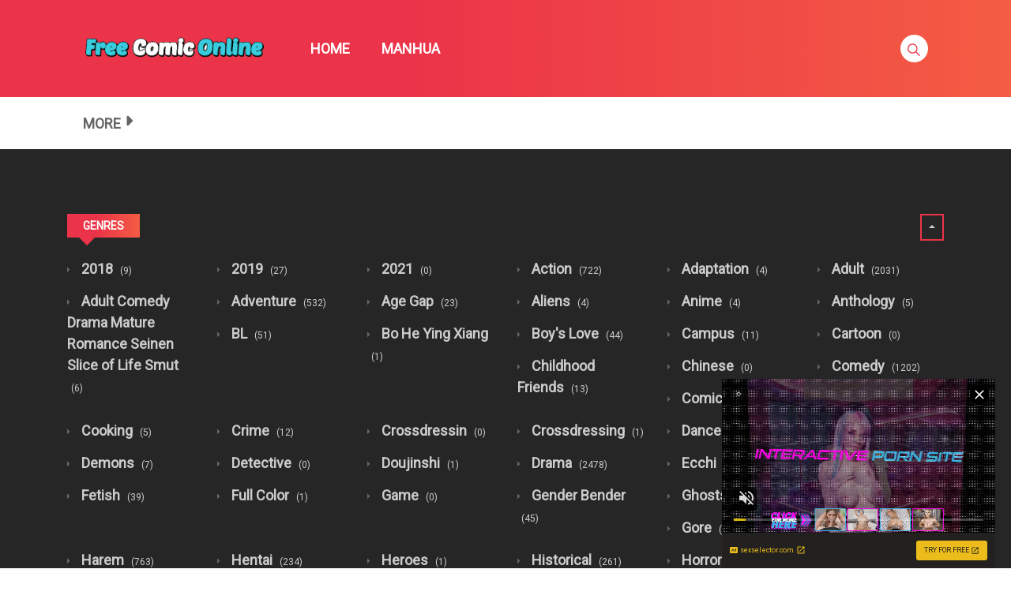

--- FILE ---
content_type: text/html; charset=UTF-8
request_url: https://freecomiconline.me/comic-genre/manhua/
body_size: 20669
content:
<!DOCTYPE html>
<html lang="en-US">
<head>
    <meta charset="UTF-8"/>
    <meta http-equiv="X-UA-Compatible" content="IE=edge">
    <meta name="viewport" content="width=device-width, initial-scale=1">
    <meta name="language" content="Vietnamese,English"/>
    <meta name="distribution" content="Global"/>
    <meta name="rating" content="All"/>
    <meta name='robots' content='index, follow, max-image-preview:large, max-snippet:-1, max-video-preview:-1' />
<meta name="uri-translation" content="on" /><link rel="alternate" hreflang="en" href="https://freecomiconline.me/comic-genre/manhua/" />
<link rel="alternate" hreflang="af" href="https://af.freecomiconline.me/comic-genre/manhua/" />
<link rel="alternate" hreflang="sq" href="https://sq.freecomiconline.me/comic-genre/manhua/" />
<link rel="alternate" hreflang="am" href="https://am.freecomiconline.me/comic-genre/manhua/" />
<link rel="alternate" hreflang="ar" href="https://ar.freecomiconline.me/comic-genre/manhua/" />
<link rel="alternate" hreflang="hy" href="https://hy.freecomiconline.me/comic-genre/manhua/" />
<link rel="alternate" hreflang="az" href="https://az.freecomiconline.me/comic-genre/manhua/" />
<link rel="alternate" hreflang="eu" href="https://eu.freecomiconline.me/comic-genre/manhua/" />
<link rel="alternate" hreflang="be" href="https://be.freecomiconline.me/comic-genre/manhua/" />
<link rel="alternate" hreflang="bn" href="https://bn.freecomiconline.me/comic-genre/manhua/" />
<link rel="alternate" hreflang="bs" href="https://bs.freecomiconline.me/comic-genre/manhua/" />
<link rel="alternate" hreflang="bg" href="https://bg.freecomiconline.me/comic-genre/manhua/" />
<link rel="alternate" hreflang="ca" href="https://ca.freecomiconline.me/comic-genre/manhua/" />
<link rel="alternate" hreflang="ceb" href="https://ceb.freecomiconline.me/comic-genre/manhua/" />
<link rel="alternate" hreflang="ny" href="https://ny.freecomiconline.me/comic-genre/manhua/" />
<link rel="alternate" hreflang="zh-CN" href="https://zh-CN.freecomiconline.me/comic-genre/manhua/" />
<link rel="alternate" hreflang="zh-TW" href="https://zh-TW.freecomiconline.me/comic-genre/manhua/" />
<link rel="alternate" hreflang="co" href="https://co.freecomiconline.me/comic-genre/manhua/" />
<link rel="alternate" hreflang="hr" href="https://hr.freecomiconline.me/comic-genre/manhua/" />
<link rel="alternate" hreflang="cs" href="https://cs.freecomiconline.me/comic-genre/manhua/" />
<link rel="alternate" hreflang="da" href="https://da.freecomiconline.me/comic-genre/manhua/" />
<link rel="alternate" hreflang="nl" href="https://nl.freecomiconline.me/comic-genre/manhua/" />
<link rel="alternate" hreflang="eo" href="https://eo.freecomiconline.me/comic-genre/manhua/" />
<link rel="alternate" hreflang="et" href="https://et.freecomiconline.me/comic-genre/manhua/" />
<link rel="alternate" hreflang="tl" href="https://tl.freecomiconline.me/comic-genre/manhua/" />
<link rel="alternate" hreflang="fi" href="https://fi.freecomiconline.me/comic-genre/manhua/" />
<link rel="alternate" hreflang="fr" href="https://fr.freecomiconline.me/comic-genre/manhua/" />
<link rel="alternate" hreflang="fy" href="https://fy.freecomiconline.me/comic-genre/manhua/" />
<link rel="alternate" hreflang="gl" href="https://gl.freecomiconline.me/comic-genre/manhua/" />
<link rel="alternate" hreflang="ka" href="https://ka.freecomiconline.me/comic-genre/manhua/" />
<link rel="alternate" hreflang="de" href="https://de.freecomiconline.me/comic-genre/manhua/" />
<link rel="alternate" hreflang="el" href="https://el.freecomiconline.me/comic-genre/manhua/" />
<link rel="alternate" hreflang="gu" href="https://gu.freecomiconline.me/comic-genre/manhua/" />
<link rel="alternate" hreflang="ht" href="https://ht.freecomiconline.me/comic-genre/manhua/" />
<link rel="alternate" hreflang="ha" href="https://ha.freecomiconline.me/comic-genre/manhua/" />
<link rel="alternate" hreflang="haw" href="https://haw.freecomiconline.me/comic-genre/manhua/" />
<link rel="alternate" hreflang="he" href="https://iw.freecomiconline.me/comic-genre/manhua/" />
<link rel="alternate" hreflang="hi" href="https://hi.freecomiconline.me/comic-genre/manhua/" />
<link rel="alternate" hreflang="hmn" href="https://hmn.freecomiconline.me/comic-genre/manhua/" />
<link rel="alternate" hreflang="hu" href="https://hu.freecomiconline.me/comic-genre/manhua/" />
<link rel="alternate" hreflang="is" href="https://is.freecomiconline.me/comic-genre/manhua/" />
<link rel="alternate" hreflang="ig" href="https://ig.freecomiconline.me/comic-genre/manhua/" />
<link rel="alternate" hreflang="id" href="https://id.freecomiconline.me/comic-genre/manhua/" />
<link rel="alternate" hreflang="ga" href="https://ga.freecomiconline.me/comic-genre/manhua/" />
<link rel="alternate" hreflang="it" href="https://it.freecomiconline.me/comic-genre/manhua/" />
<link rel="alternate" hreflang="ja" href="https://ja.freecomiconline.me/comic-genre/manhua/" />
<link rel="alternate" hreflang="jv" href="https://jw.freecomiconline.me/comic-genre/manhua/" />
<link rel="alternate" hreflang="kn" href="https://kn.freecomiconline.me/comic-genre/manhua/" />
<link rel="alternate" hreflang="kk" href="https://kk.freecomiconline.me/comic-genre/manhua/" />
<link rel="alternate" hreflang="km" href="https://km.freecomiconline.me/comic-genre/manhua/" />
<link rel="alternate" hreflang="ko" href="https://ko.freecomiconline.me/comic-genre/manhua/" />
<link rel="alternate" hreflang="ku" href="https://ku.freecomiconline.me/comic-genre/manhua/" />
<link rel="alternate" hreflang="ky" href="https://ky.freecomiconline.me/comic-genre/manhua/" />
<link rel="alternate" hreflang="lo" href="https://lo.freecomiconline.me/comic-genre/manhua/" />
<link rel="alternate" hreflang="la" href="https://la.freecomiconline.me/comic-genre/manhua/" />
<link rel="alternate" hreflang="lv" href="https://lv.freecomiconline.me/comic-genre/manhua/" />
<link rel="alternate" hreflang="lt" href="https://lt.freecomiconline.me/comic-genre/manhua/" />
<link rel="alternate" hreflang="lb" href="https://lb.freecomiconline.me/comic-genre/manhua/" />
<link rel="alternate" hreflang="mk" href="https://mk.freecomiconline.me/comic-genre/manhua/" />
<link rel="alternate" hreflang="mg" href="https://mg.freecomiconline.me/comic-genre/manhua/" />
<link rel="alternate" hreflang="ms" href="https://ms.freecomiconline.me/comic-genre/manhua/" />
<link rel="alternate" hreflang="ml" href="https://ml.freecomiconline.me/comic-genre/manhua/" />
<link rel="alternate" hreflang="mt" href="https://mt.freecomiconline.me/comic-genre/manhua/" />
<link rel="alternate" hreflang="mi" href="https://mi.freecomiconline.me/comic-genre/manhua/" />
<link rel="alternate" hreflang="mr" href="https://mr.freecomiconline.me/comic-genre/manhua/" />
<link rel="alternate" hreflang="mn" href="https://mn.freecomiconline.me/comic-genre/manhua/" />
<link rel="alternate" hreflang="my" href="https://my.freecomiconline.me/comic-genre/manhua/" />
<link rel="alternate" hreflang="ne" href="https://ne.freecomiconline.me/comic-genre/manhua/" />
<link rel="alternate" hreflang="no" href="https://no.freecomiconline.me/comic-genre/manhua/" />
<link rel="alternate" hreflang="ps" href="https://ps.freecomiconline.me/comic-genre/manhua/" />
<link rel="alternate" hreflang="fa" href="https://fa.freecomiconline.me/comic-genre/manhua/" />
<link rel="alternate" hreflang="pl" href="https://pl.freecomiconline.me/comic-genre/manhua/" />
<link rel="alternate" hreflang="pt" href="https://pt.freecomiconline.me/comic-genre/manhua/" />
<link rel="alternate" hreflang="pa" href="https://pa.freecomiconline.me/comic-genre/manhua/" />
<link rel="alternate" hreflang="ro" href="https://ro.freecomiconline.me/comic-genre/manhua/" />
<link rel="alternate" hreflang="ru" href="https://ru.freecomiconline.me/comic-genre/manhua/" />
<link rel="alternate" hreflang="sm" href="https://sm.freecomiconline.me/comic-genre/manhua/" />
<link rel="alternate" hreflang="gd" href="https://gd.freecomiconline.me/comic-genre/manhua/" />
<link rel="alternate" hreflang="sr" href="https://sr.freecomiconline.me/comic-genre/manhua/" />
<link rel="alternate" hreflang="st" href="https://st.freecomiconline.me/comic-genre/manhua/" />
<link rel="alternate" hreflang="sn" href="https://sn.freecomiconline.me/comic-genre/manhua/" />
<link rel="alternate" hreflang="sd" href="https://sd.freecomiconline.me/comic-genre/manhua/" />
<link rel="alternate" hreflang="si" href="https://si.freecomiconline.me/comic-genre/manhua/" />
<link rel="alternate" hreflang="sk" href="https://sk.freecomiconline.me/comic-genre/manhua/" />
<link rel="alternate" hreflang="sl" href="https://sl.freecomiconline.me/comic-genre/manhua/" />
<link rel="alternate" hreflang="so" href="https://so.freecomiconline.me/comic-genre/manhua/" />
<link rel="alternate" hreflang="es" href="https://es.freecomiconline.me/comic-genre/manhua/" />
<link rel="alternate" hreflang="su" href="https://su.freecomiconline.me/comic-genre/manhua/" />
<link rel="alternate" hreflang="sw" href="https://sw.freecomiconline.me/comic-genre/manhua/" />
<link rel="alternate" hreflang="sv" href="https://sv.freecomiconline.me/comic-genre/manhua/" />
<link rel="alternate" hreflang="tg" href="https://tg.freecomiconline.me/comic-genre/manhua/" />
<link rel="alternate" hreflang="ta" href="https://ta.freecomiconline.me/comic-genre/manhua/" />
<link rel="alternate" hreflang="te" href="https://te.freecomiconline.me/comic-genre/manhua/" />
<link rel="alternate" hreflang="th" href="https://th.freecomiconline.me/comic-genre/manhua/" />
<link rel="alternate" hreflang="tr" href="https://tr.freecomiconline.me/comic-genre/manhua/" />
<link rel="alternate" hreflang="uk" href="https://uk.freecomiconline.me/comic-genre/manhua/" />
<link rel="alternate" hreflang="ur" href="https://ur.freecomiconline.me/comic-genre/manhua/" />
<link rel="alternate" hreflang="uz" href="https://uz.freecomiconline.me/comic-genre/manhua/" />
<link rel="alternate" hreflang="vi" href="https://vi.freecomiconline.me/comic-genre/manhua/" />
<link rel="alternate" hreflang="cy" href="https://cy.freecomiconline.me/comic-genre/manhua/" />
<link rel="alternate" hreflang="xh" href="https://xh.freecomiconline.me/comic-genre/manhua/" />
<link rel="alternate" hreflang="yi" href="https://yi.freecomiconline.me/comic-genre/manhua/" />
<link rel="alternate" hreflang="yo" href="https://yo.freecomiconline.me/comic-genre/manhua/" />
<link rel="alternate" hreflang="zu" href="https://zu.freecomiconline.me/comic-genre/manhua/" />

	<!-- This site is optimized with the Yoast SEO plugin v24.4 - https://yoast.com/wordpress/plugins/seo/ -->
	<title>Manhua Archives - Read Webtoon Korean Manhwa - Manhua - Manga and Light Novel Online for free</title>
	<link rel="canonical" href="https://freecomiconline.me/comic-genre/manhua/" />
	<link rel="next" href="https://freecomiconline.me/comic-genre/manhua/page/2/" />
	<meta property="og:locale" content="en_US" />
	<meta property="og:type" content="article" />
	<meta property="og:title" content="Manhua Archives - Read Webtoon Korean Manhwa - Manhua - Manga and Light Novel Online for free" />
	<meta property="og:url" content="https://freecomiconline.me/comic-genre/manhua/" />
	<meta property="og:site_name" content="Read Webtoon Korean Manhwa - Manhua - Manga and Light Novel Online for free" />
	<meta name="twitter:card" content="summary_large_image" />
	<script type="application/ld+json" class="yoast-schema-graph">{"@context":"https://schema.org","@graph":[{"@type":"CollectionPage","@id":"https://freecomiconline.me/comic-genre/manhua/","url":"https://freecomiconline.me/comic-genre/manhua/","name":"Manhua Archives - Read Webtoon Korean Manhwa - Manhua - Manga and Light Novel Online for free","isPartOf":{"@id":"https://freecomiconline.me/#website"},"primaryImageOfPage":{"@id":"https://freecomiconline.me/comic-genre/manhua/#primaryimage"},"image":{"@id":"https://freecomiconline.me/comic-genre/manhua/#primaryimage"},"thumbnailUrl":"https://freecomiconline.me/wp-content/uploads/2021/07/1746fd76007d00e9eb7d348ad929f33b_thumb.jpg","breadcrumb":{"@id":"https://freecomiconline.me/comic-genre/manhua/#breadcrumb"},"inLanguage":"en-US"},{"@type":"ImageObject","inLanguage":"en-US","@id":"https://freecomiconline.me/comic-genre/manhua/#primaryimage","url":"https://freecomiconline.me/wp-content/uploads/2021/07/1746fd76007d00e9eb7d348ad929f33b_thumb.jpg","contentUrl":"https://freecomiconline.me/wp-content/uploads/2021/07/1746fd76007d00e9eb7d348ad929f33b_thumb.jpg","width":193,"height":278},{"@type":"BreadcrumbList","@id":"https://freecomiconline.me/comic-genre/manhua/#breadcrumb","itemListElement":[{"@type":"ListItem","position":1,"name":"Home","item":"https://freecomiconline.me/"},{"@type":"ListItem","position":2,"name":"Manhua"}]},{"@type":"WebSite","@id":"https://freecomiconline.me/#website","url":"https://freecomiconline.me/","name":"Read Webtoon Korean Manhwa - Manhua - Manga and Light Novel Online for free","description":"Read Webtoon Korean Manhwa - Manhua - Manga and Light Novel Online for free","publisher":{"@id":"https://freecomiconline.me/#organization"},"potentialAction":[{"@type":"SearchAction","target":{"@type":"EntryPoint","urlTemplate":"https://freecomiconline.me/?s={search_term_string}"},"query-input":{"@type":"PropertyValueSpecification","valueRequired":true,"valueName":"search_term_string"}}],"inLanguage":"en-US"},{"@type":"Organization","@id":"https://freecomiconline.me/#organization","name":"Read Webtoon Korean Manhwa - Manhua - Manga and Light Novel Online for free","url":"https://freecomiconline.me/","logo":{"@type":"ImageObject","inLanguage":"en-US","@id":"https://freecomiconline.me/#/schema/logo/image/","url":"https://freecomiconline.me/wp-content/uploads/2017/10/fco.png","contentUrl":"https://freecomiconline.me/wp-content/uploads/2017/10/fco.png","width":595,"height":84,"caption":"Read Webtoon Korean Manhwa - Manhua - Manga and Light Novel Online for free"},"image":{"@id":"https://freecomiconline.me/#/schema/logo/image/"}}]}</script>
	<!-- / Yoast SEO plugin. -->


<link rel='dns-prefetch' href='//fonts.googleapis.com' />
<link rel="alternate" type="application/rss+xml" title="Read Webtoon Korean Manhwa - Manhua - Manga and Light Novel Online for free &raquo; Feed" href="https://freecomiconline.me/feed/" />
<link rel="alternate" type="application/rss+xml" title="Read Webtoon Korean Manhwa - Manhua - Manga and Light Novel Online for free &raquo; Comments Feed" href="https://freecomiconline.me/comments/feed/" />
<link rel="alternate" type="application/rss+xml" title="Read Webtoon Korean Manhwa - Manhua - Manga and Light Novel Online for free &raquo; Manhua Manga Genre Feed" href="https://freecomiconline.me/comic-genre/manhua/feed/" />
<style id='classic-theme-styles-inline-css' type='text/css'>
/*! This file is auto-generated */
.wp-block-button__link{color:#fff;background-color:#32373c;border-radius:9999px;box-shadow:none;text-decoration:none;padding:calc(.667em + 2px) calc(1.333em + 2px);font-size:1.125em}.wp-block-file__button{background:#32373c;color:#fff;text-decoration:none}
</style>
<link rel='stylesheet' id='google-font-css' href='//fonts.googleapis.com/css?family=Roboto%3A300%7CRoboto%3Aregular&#038;ver=6.6.4' type='text/css' media='all' />
<link rel='stylesheet' id='ionicons-css-css' href='https://freecomiconline.me/wp-content/themes/manytheme/fonts/ionicons/css/ionicons.min.css?ver=4.5.10' type='text/css' media='all' />
<link rel='stylesheet' id='bootstrap-style-css' href='https://freecomiconline.me/wp-content/themes/manytheme/assets/bootstrap-4.6.2/css/bootstrap.min.css?ver=4.6.2' type='text/css' media='all' />
<link rel='stylesheet' id='theme-style-css' href='https://freecomiconline.me/wp-content/themes/manytheme/css/main.css?ver=1.3' type='text/css' media='all' />
<link rel='stylesheet' id='theme-css-css' href='https://freecomiconline.me/wp-content/themes/manytheme/style.css?ver=6.6.4' type='text/css' media='all' />
<link rel="https://api.w.org/" href="https://freecomiconline.me/wp-json/" />		<style type="text/css" id="wp-custom-css">
			img {
	max-width:100%;
	height:auto
}

.c-sidebar{
	padding:0;
}
.c-sidebar .body-top-sidebar .widget.widget_block {
	width:100%;
}
.widget.widget_block.custom-adxxxx{
	margin-top:25px;
}
.widget.widget_block.custom-adxxxx .c-widget-wrap{
	border-color:transparent !important;
	padding:0;
}		</style>
		    <script>var many_ajax_url= "https://freecomiconline.me/wp-admin/admin-ajax.php";</script>


<!-- Google tag (gtag.js) -->
<script async src="https://www.googletagmanager.com/gtag/js?id=G-52NX0QC0WP"></script>
<script>
  window.dataLayer = window.dataLayer || [];
    function gtag(){dataLayer.push(arguments);}
  gtag('js', new Date());

  gtag('config', 'G-52NX0QC0WP');
</script>




</head>
<body class="archive tax-wp-manga-genre term-manhua term-20 wp-custom-logo text-ui-light page">



<script async type="application/javascript" src="https://a.magsrv.com/ad-provider.js"></script> 
 <ins class="eas6a97888e31" data-zoneid="5250670"></ins> 
 <script>(AdProvider = window.AdProvider || []).push({"serve": {}});</script>


<div class="wrap">
    <div class="body-wrap">
        <header class="site-header">
            <div class="c-header__top">
                <ul class="search-main-menu">
                    <li>
                        <form id="blog-post-search" class="ajax manga-search-form" action="https://freecomiconline.me/" method="get">
                            <input class="manga-search-field ui-autocomplete-input" type="text" id="search-input" placeholder="Search..." name="s" value="">
                            <input type="submit" value="Search">
							<input type="hidden" name="post_type" value="wp-manga" />
                            <div class="loader-inner line-scale">
                                <div></div>
                                <div></div>
                                <div></div>
                                <div></div>
                                <div></div>
                            </div>
                            <div class="ajax-results"></div>
                        </form>

                    </li>
                </ul>
                <div class="main-navigation style-1">
                    <div class="container custom-width">
                        <div class="row">
                            <div class="col-md-12">
                                <div class="main-navigation_wrap">
                                    <div class="wrap_branding">
                                        <a class="logo" href="https://freecomiconline.me/" title="Read Webtoon Korean Manhwa - Manhua - Manga and Light Novel Online for free">
                                                                                        <img class="img-fluid" width="232px" height="52px" src="https://freecomiconline.me/wp-content/uploads/2017/10/fco.png" alt="Read Webtoon Korean Manhwa - Manhua - Manga and Light Novel Online for free"/>
                                        </a>
                                    </div>
                                    
    <div class="main-menu">
		<ul class="nav navbar-nav main-navbar"><li id="menu-item-27" class="menu-item menu-item-type-custom menu-item-object-custom menu-item-27"><a href="/">HOME</a></li>
<li id="menu-item-110" class="menu-item menu-item-type-post_type menu-item-object-page menu-item-110"><a href="https://freecomiconline.me/manga/">MANHUA</a></li>
</ul>    </div>

    <div class="search-navigation search-sidebar">
        <div class="search-navigation__wrap">
            <ul class="main-menu-search nav-menu">
                <li class="menu-search">
                    <a href="javascript:;" class="open-search-main-menu"> <i class="icon ion-ios-search"></i>
                        <i class="icon ion-android-close"></i> </a>

                </li>
            </ul>
        </div>
    </div>
    <div class="c-togle__menu">
        <button type="button" class="menu_icon__open">
            <span></span> <span></span> <span></span>
        </button>
    </div>                                </div>
                            </div>
                        </div>
                    </div>
                </div>
            </div>
            
<div class="mobile-menu menu-collapse off-canvas">
    <div class="close-nav">
        <button class="menu_icon__close">
            <span></span> <span></span>
        </button>
    </div>

	
        <div class="c-modal_item">
            <!-- Button trigger modal -->
            <span class="c-modal_sign-in">
                <a href="#" data-toggle="modal" data-target="#form-login" class="btn-active-modal">Sign in</a>
            </span>

            <span class="c-modal_sign-up">
                <a href="javascript:void(0)" data-toggle="modal" data-target="#form-sign-up" class="btn-active-modal">Sign up</a>
            </span>

        </div>

	
    <nav class="off-menu">
		<ul id="menu-main-menu-1" class="nav navbar-nav main-navbar"><li id="nav-menu-item-27" class="main-menu-item menu-item-depth-0 menu-item menu-item-type-custom menu-item-object-custom"><a href="/" class="menu-link  main-menu-link">HOME </a></li>
<li id="nav-menu-item-110" class="main-menu-item menu-item-depth-0 menu-item menu-item-type-post_type menu-item-object-page"><a href="https://freecomiconline.me/manga/" class="menu-link  main-menu-link">MANHUA </a></li>
</ul>    </nav>
</div>                    <div class=" c-sub-header-nav with-border  hide-sticky-menu">
            <div class="container custom-width">
                <div class="c-sub-nav_wrap">
                    <div class="sub-nav_content">
                        <ul class="sub-nav_list list-inline second-menu active">
							<li id="menu-item-72" class="menu-item menu-item-type-custom menu-item-object-custom current-menu-ancestor current-menu-parent menu-item-has-children parent menu-item-72"><a href="#">MORE</a>
<ul class="sub-menu">
	<li id="menu-item-45" class="menu-item menu-item-type-taxonomy menu-item-object-wp-manga-genre menu-item-45"><a href="https://freecomiconline.me/comic-genre/manga/">Manga</a></li>
	<li id="menu-item-46" class="menu-item menu-item-type-taxonomy menu-item-object-wp-manga-genre current-menu-item menu-item-46"><a href="https://freecomiconline.me/comic-genre/manhua/" aria-current="page">Manhua</a></li>
	<li id="menu-item-54" class="menu-item menu-item-type-taxonomy menu-item-object-wp-manga-genre menu-item-54"><a href="https://freecomiconline.me/comic-genre/romance/">Romance</a></li>
	<li id="menu-item-69" class="menu-item menu-item-type-taxonomy menu-item-object-wp-manga-genre menu-item-69"><a href="https://freecomiconline.me/comic-genre/webtoon/">Webtoon</a></li>
	<li id="menu-item-47" class="menu-item menu-item-type-taxonomy menu-item-object-wp-manga-genre menu-item-47"><a href="https://freecomiconline.me/comic-genre/manhwa/">Manhwa</a></li>
	<li id="menu-item-36" class="menu-item menu-item-type-taxonomy menu-item-object-wp-manga-genre menu-item-36"><a href="https://freecomiconline.me/comic-genre/drama/">Drama</a></li>
	<li id="menu-item-32" class="menu-item menu-item-type-taxonomy menu-item-object-wp-manga-genre menu-item-32"><a href="https://freecomiconline.me/comic-genre/comedy/">Comedy</a></li>
	<li id="menu-item-55" class="menu-item menu-item-type-taxonomy menu-item-object-wp-manga-genre menu-item-55"><a href="https://freecomiconline.me/comic-genre/school-life/">School Life</a></li>
	<li id="menu-item-30" class="menu-item menu-item-type-taxonomy menu-item-object-wp-manga-genre menu-item-30"><a href="https://freecomiconline.me/comic-genre/adventure/">Adventure</a></li>
	<li id="menu-item-31" class="menu-item menu-item-type-taxonomy menu-item-object-wp-manga-genre menu-item-31"><a href="https://freecomiconline.me/comic-genre/anime/">Anime</a></li>
	<li id="menu-item-33" class="menu-item menu-item-type-taxonomy menu-item-object-wp-manga-genre menu-item-33"><a href="https://freecomiconline.me/comic-genre/comic/">Comic</a></li>
	<li id="menu-item-35" class="menu-item menu-item-type-taxonomy menu-item-object-wp-manga-genre menu-item-35"><a href="https://freecomiconline.me/comic-genre/doujinshi/">Doujinshi</a></li>
	<li id="menu-item-38" class="menu-item menu-item-type-taxonomy menu-item-object-wp-manga-genre menu-item-38"><a href="https://freecomiconline.me/comic-genre/fantasy/">Fantasy</a></li>
	<li id="menu-item-40" class="menu-item menu-item-type-taxonomy menu-item-object-wp-manga-genre menu-item-40"><a href="https://freecomiconline.me/comic-genre/harem/">Harem</a></li>
	<li id="menu-item-41" class="menu-item menu-item-type-taxonomy menu-item-object-wp-manga-genre menu-item-41"><a href="https://freecomiconline.me/comic-genre/historical/">Historical</a></li>
	<li id="menu-item-42" class="menu-item menu-item-type-taxonomy menu-item-object-wp-manga-genre menu-item-42"><a href="https://freecomiconline.me/comic-genre/horror/">Horror</a></li>
	<li id="menu-item-63" class="menu-item menu-item-type-taxonomy menu-item-object-wp-manga-genre menu-item-63"><a href="https://freecomiconline.me/comic-genre/smut/">Smut</a></li>
	<li id="menu-item-67" class="menu-item menu-item-type-taxonomy menu-item-object-wp-manga-genre menu-item-67"><a href="https://freecomiconline.me/comic-genre/supernatural/">Supernatural</a></li>
</ul>
</li>
								<i class="mobile-icon icon ion-md-more"></i>
								                            
                        </ul>
                    </div>
                    <div class="c-modal_item user-wrapper"></div>
                </div>
            </div>
        </div>

	
        </header>
<div class="wp-manga-section">
	<div class="c-page-content style-1">
	    <div class="content-area">
            <div class="c-breadcrumb-wrapper lazy">
                <div class="container">
                    <div class="row">
                        <div class="col-12">
                            
                <div class="c-genres-block archive-page">
                    <div class="genres_wrap">
                        <div class="c-blog__heading style-3 font-heading active">
                            <h5>GENRES</h5>
                        </div>
                        <a class="btn btn-genres icon ion-md-arrow-dropdown float-right active"></a>
                        <div class="genres__collapse"
                             style="display: block">
                                                            <div class="row genres">
                                    <ul class="list-unstyled">
                                                                                    <li class="col-6 col-sm-4 col-md-2">
                                                <a href="https://freecomiconline.me/comic-genre/2018/">
                                                    2018
                                                    <span class="count">
                                                                        (9)
                                                                    </span>

                                                </a>
                                            </li>
                                                                                        <li class="col-6 col-sm-4 col-md-2">
                                                <a href="https://freecomiconline.me/comic-genre/2019/">
                                                    2019
                                                    <span class="count">
                                                                        (27)
                                                                    </span>

                                                </a>
                                            </li>
                                                                                        <li class="col-6 col-sm-4 col-md-2">
                                                <a href="https://freecomiconline.me/comic-genre/2021/">
                                                    2021
                                                    <span class="count">
                                                                        (0)
                                                                    </span>

                                                </a>
                                            </li>
                                                                                        <li class="col-6 col-sm-4 col-md-2">
                                                <a href="https://freecomiconline.me/comic-genre/action/">
                                                    Action
                                                    <span class="count">
                                                                        (722)
                                                                    </span>

                                                </a>
                                            </li>
                                                                                        <li class="col-6 col-sm-4 col-md-2">
                                                <a href="https://freecomiconline.me/comic-genre/adaptation/">
                                                    Adaptation
                                                    <span class="count">
                                                                        (4)
                                                                    </span>

                                                </a>
                                            </li>
                                                                                        <li class="col-6 col-sm-4 col-md-2">
                                                <a href="https://freecomiconline.me/comic-genre/adult/">
                                                    Adult
                                                    <span class="count">
                                                                        (2031)
                                                                    </span>

                                                </a>
                                            </li>
                                                                                        <li class="col-6 col-sm-4 col-md-2">
                                                <a href="https://freecomiconline.me/comic-genre/adult-comedy-drama-mature-romance-seinen-slice-of-life-smut/">
                                                    Adult Comedy Drama Mature Romance Seinen Slice of Life Smut
                                                    <span class="count">
                                                                        (6)
                                                                    </span>

                                                </a>
                                            </li>
                                                                                        <li class="col-6 col-sm-4 col-md-2">
                                                <a href="https://freecomiconline.me/comic-genre/adventure/">
                                                    Adventure
                                                    <span class="count">
                                                                        (532)
                                                                    </span>

                                                </a>
                                            </li>
                                                                                        <li class="col-6 col-sm-4 col-md-2">
                                                <a href="https://freecomiconline.me/comic-genre/age-gap/">
                                                    Age Gap
                                                    <span class="count">
                                                                        (23)
                                                                    </span>

                                                </a>
                                            </li>
                                                                                        <li class="col-6 col-sm-4 col-md-2">
                                                <a href="https://freecomiconline.me/comic-genre/aliens/">
                                                    Aliens
                                                    <span class="count">
                                                                        (4)
                                                                    </span>

                                                </a>
                                            </li>
                                                                                        <li class="col-6 col-sm-4 col-md-2">
                                                <a href="https://freecomiconline.me/comic-genre/anime/">
                                                    Anime
                                                    <span class="count">
                                                                        (4)
                                                                    </span>

                                                </a>
                                            </li>
                                                                                        <li class="col-6 col-sm-4 col-md-2">
                                                <a href="https://freecomiconline.me/comic-genre/anthology/">
                                                    Anthology
                                                    <span class="count">
                                                                        (5)
                                                                    </span>

                                                </a>
                                            </li>
                                                                                        <li class="col-6 col-sm-4 col-md-2">
                                                <a href="https://freecomiconline.me/comic-genre/bl/">
                                                    BL
                                                    <span class="count">
                                                                        (51)
                                                                    </span>

                                                </a>
                                            </li>
                                                                                        <li class="col-6 col-sm-4 col-md-2">
                                                <a href="https://freecomiconline.me/comic-genre/bo-he-ying-xiang/">
                                                    Bo He Ying Xiang
                                                    <span class="count">
                                                                        (1)
                                                                    </span>

                                                </a>
                                            </li>
                                                                                        <li class="col-6 col-sm-4 col-md-2">
                                                <a href="https://freecomiconline.me/comic-genre/boy-love/">
                                                    Boy&#039;s Love
                                                    <span class="count">
                                                                        (44)
                                                                    </span>

                                                </a>
                                            </li>
                                                                                        <li class="col-6 col-sm-4 col-md-2">
                                                <a href="https://freecomiconline.me/comic-genre/campus/">
                                                    Campus
                                                    <span class="count">
                                                                        (11)
                                                                    </span>

                                                </a>
                                            </li>
                                                                                        <li class="col-6 col-sm-4 col-md-2">
                                                <a href="https://freecomiconline.me/comic-genre/cartoon/">
                                                    Cartoon
                                                    <span class="count">
                                                                        (0)
                                                                    </span>

                                                </a>
                                            </li>
                                                                                        <li class="col-6 col-sm-4 col-md-2">
                                                <a href="https://freecomiconline.me/comic-genre/childhood-friends/">
                                                    Childhood Friends
                                                    <span class="count">
                                                                        (13)
                                                                    </span>

                                                </a>
                                            </li>
                                                                                        <li class="col-6 col-sm-4 col-md-2">
                                                <a href="https://freecomiconline.me/comic-genre/chinese/">
                                                    Chinese
                                                    <span class="count">
                                                                        (0)
                                                                    </span>

                                                </a>
                                            </li>
                                                                                        <li class="col-6 col-sm-4 col-md-2">
                                                <a href="https://freecomiconline.me/comic-genre/comedy/">
                                                    Comedy
                                                    <span class="count">
                                                                        (1202)
                                                                    </span>

                                                </a>
                                            </li>
                                                                                        <li class="col-6 col-sm-4 col-md-2">
                                                <a href="https://freecomiconline.me/comic-genre/comic/">
                                                    Comic
                                                    <span class="count">
                                                                        (18)
                                                                    </span>

                                                </a>
                                            </li>
                                                                                        <li class="col-6 col-sm-4 col-md-2">
                                                <a href="https://freecomiconline.me/comic-genre/completed/">
                                                    Completed
                                                    <span class="count">
                                                                        (2)
                                                                    </span>

                                                </a>
                                            </li>
                                                                                        <li class="col-6 col-sm-4 col-md-2">
                                                <a href="https://freecomiconline.me/comic-genre/cooking/">
                                                    Cooking
                                                    <span class="count">
                                                                        (5)
                                                                    </span>

                                                </a>
                                            </li>
                                                                                        <li class="col-6 col-sm-4 col-md-2">
                                                <a href="https://freecomiconline.me/comic-genre/crime/">
                                                    Crime
                                                    <span class="count">
                                                                        (12)
                                                                    </span>

                                                </a>
                                            </li>
                                                                                        <li class="col-6 col-sm-4 col-md-2">
                                                <a href="https://freecomiconline.me/comic-genre/crossdressin/">
                                                    Crossdressin
                                                    <span class="count">
                                                                        (0)
                                                                    </span>

                                                </a>
                                            </li>
                                                                                        <li class="col-6 col-sm-4 col-md-2">
                                                <a href="https://freecomiconline.me/comic-genre/crossdressing/">
                                                    Crossdressing
                                                    <span class="count">
                                                                        (1)
                                                                    </span>

                                                </a>
                                            </li>
                                                                                        <li class="col-6 col-sm-4 col-md-2">
                                                <a href="https://freecomiconline.me/comic-genre/dance/">
                                                    Dance
                                                    <span class="count">
                                                                        (3)
                                                                    </span>

                                                </a>
                                            </li>
                                                                                        <li class="col-6 col-sm-4 col-md-2">
                                                <a href="https://freecomiconline.me/comic-genre/delinquents/">
                                                    Delinquents
                                                    <span class="count">
                                                                        (9)
                                                                    </span>

                                                </a>
                                            </li>
                                                                                        <li class="col-6 col-sm-4 col-md-2">
                                                <a href="https://freecomiconline.me/comic-genre/demons/">
                                                    Demons
                                                    <span class="count">
                                                                        (7)
                                                                    </span>

                                                </a>
                                            </li>
                                                                                        <li class="col-6 col-sm-4 col-md-2">
                                                <a href="https://freecomiconline.me/comic-genre/detective/">
                                                    Detective
                                                    <span class="count">
                                                                        (0)
                                                                    </span>

                                                </a>
                                            </li>
                                                                                        <li class="col-6 col-sm-4 col-md-2">
                                                <a href="https://freecomiconline.me/comic-genre/doujinshi/">
                                                    Doujinshi
                                                    <span class="count">
                                                                        (1)
                                                                    </span>

                                                </a>
                                            </li>
                                                                                        <li class="col-6 col-sm-4 col-md-2">
                                                <a href="https://freecomiconline.me/comic-genre/drama/">
                                                    Drama
                                                    <span class="count">
                                                                        (2478)
                                                                    </span>

                                                </a>
                                            </li>
                                                                                        <li class="col-6 col-sm-4 col-md-2">
                                                <a href="https://freecomiconline.me/comic-genre/ecchi/">
                                                    Ecchi
                                                    <span class="count">
                                                                        (509)
                                                                    </span>

                                                </a>
                                            </li>
                                                                                        <li class="col-6 col-sm-4 col-md-2">
                                                <a href="https://freecomiconline.me/comic-genre/fantasy/">
                                                    Fantasy
                                                    <span class="count">
                                                                        (1144)
                                                                    </span>

                                                </a>
                                            </li>
                                                                                        <li class="col-6 col-sm-4 col-md-2">
                                                <a href="https://freecomiconline.me/comic-genre/fetish/">
                                                    Fetish
                                                    <span class="count">
                                                                        (39)
                                                                    </span>

                                                </a>
                                            </li>
                                                                                        <li class="col-6 col-sm-4 col-md-2">
                                                <a href="https://freecomiconline.me/comic-genre/full-color/">
                                                    Full Color
                                                    <span class="count">
                                                                        (1)
                                                                    </span>

                                                </a>
                                            </li>
                                                                                        <li class="col-6 col-sm-4 col-md-2">
                                                <a href="https://freecomiconline.me/comic-genre/game/">
                                                    Game
                                                    <span class="count">
                                                                        (0)
                                                                    </span>

                                                </a>
                                            </li>
                                                                                        <li class="col-6 col-sm-4 col-md-2">
                                                <a href="https://freecomiconline.me/comic-genre/gender-bender/">
                                                    Gender Bender
                                                    <span class="count">
                                                                        (45)
                                                                    </span>

                                                </a>
                                            </li>
                                                                                        <li class="col-6 col-sm-4 col-md-2">
                                                <a href="https://freecomiconline.me/comic-genre/ghosts/">
                                                    Ghosts
                                                    <span class="count">
                                                                        (5)
                                                                    </span>

                                                </a>
                                            </li>
                                                                                        <li class="col-6 col-sm-4 col-md-2">
                                                <a href="https://freecomiconline.me/comic-genre/girls-love/">
                                                    Girls&#039;s Love
                                                    <span class="count">
                                                                        (51)
                                                                    </span>

                                                </a>
                                            </li>
                                                                                        <li class="col-6 col-sm-4 col-md-2">
                                                <a href="https://freecomiconline.me/comic-genre/gore/">
                                                    Gore
                                                    <span class="count">
                                                                        (2)
                                                                    </span>

                                                </a>
                                            </li>
                                                                                        <li class="col-6 col-sm-4 col-md-2">
                                                <a href="https://freecomiconline.me/comic-genre/gyaru/">
                                                    Gyaru
                                                    <span class="count">
                                                                        (1)
                                                                    </span>

                                                </a>
                                            </li>
                                                                                        <li class="col-6 col-sm-4 col-md-2">
                                                <a href="https://freecomiconline.me/comic-genre/harem/">
                                                    Harem
                                                    <span class="count">
                                                                        (763)
                                                                    </span>

                                                </a>
                                            </li>
                                                                                        <li class="col-6 col-sm-4 col-md-2">
                                                <a href="https://freecomiconline.me/comic-genre/hentai/">
                                                    Hentai
                                                    <span class="count">
                                                                        (234)
                                                                    </span>

                                                </a>
                                            </li>
                                                                                        <li class="col-6 col-sm-4 col-md-2">
                                                <a href="https://freecomiconline.me/comic-genre/heroes/">
                                                    Heroes
                                                    <span class="count">
                                                                        (1)
                                                                    </span>

                                                </a>
                                            </li>
                                                                                        <li class="col-6 col-sm-4 col-md-2">
                                                <a href="https://freecomiconline.me/comic-genre/historical/">
                                                    Historical
                                                    <span class="count">
                                                                        (261)
                                                                    </span>

                                                </a>
                                            </li>
                                                                                        <li class="col-6 col-sm-4 col-md-2">
                                                <a href="https://freecomiconline.me/comic-genre/horror/">
                                                    Horror
                                                    <span class="count">
                                                                        (88)
                                                                    </span>

                                                </a>
                                            </li>
                                                                                        <li class="col-6 col-sm-4 col-md-2">
                                                <a href="https://freecomiconline.me/comic-genre/isekai/">
                                                    Isekai
                                                    <span class="count">
                                                                        (233)
                                                                    </span>

                                                </a>
                                            </li>
                                                                                        <li class="col-6 col-sm-4 col-md-2">
                                                <a href="https://freecomiconline.me/comic-genre/josei/">
                                                    Josei
                                                    <span class="count">
                                                                        (335)
                                                                    </span>

                                                </a>
                                            </li>
                                                                                        <li class="col-6 col-sm-4 col-md-2">
                                                <a href="https://freecomiconline.me/comic-genre/kids/">
                                                    kids
                                                    <span class="count">
                                                                        (0)
                                                                    </span>

                                                </a>
                                            </li>
                                                                                        <li class="col-6 col-sm-4 col-md-2">
                                                <a href="https://freecomiconline.me/comic-genre/korean/">
                                                    Korean
                                                    <span class="count">
                                                                        (1)
                                                                    </span>

                                                </a>
                                            </li>
                                                                                        <li class="col-6 col-sm-4 col-md-2">
                                                <a href="https://freecomiconline.me/comic-genre/liexing/">
                                                    Liexing
                                                    <span class="count">
                                                                        (43)
                                                                    </span>

                                                </a>
                                            </li>
                                                                                        <li class="col-6 col-sm-4 col-md-2">
                                                <a href="https://freecomiconline.me/comic-genre/live-action/">
                                                    Live action
                                                    <span class="count">
                                                                        (6)
                                                                    </span>

                                                </a>
                                            </li>
                                                                                        <li class="col-6 col-sm-4 col-md-2">
                                                <a href="https://freecomiconline.me/comic-genre/loli/">
                                                    Loli
                                                    <span class="count">
                                                                        (0)
                                                                    </span>

                                                </a>
                                            </li>
                                                                                        <li class="col-6 col-sm-4 col-md-2">
                                                <a href="https://freecomiconline.me/comic-genre/long-strip/">
                                                    Long strip
                                                    <span class="count">
                                                                        (1)
                                                                    </span>

                                                </a>
                                            </li>
                                                                                        <li class="col-6 col-sm-4 col-md-2">
                                                <a href="https://freecomiconline.me/comic-genre/mafia/">
                                                    Mafia
                                                    <span class="count">
                                                                        (5)
                                                                    </span>

                                                </a>
                                            </li>
                                                                                        <li class="col-6 col-sm-4 col-md-2">
                                                <a href="https://freecomiconline.me/comic-genre/magic/">
                                                    Magic
                                                    <span class="count">
                                                                        (23)
                                                                    </span>

                                                </a>
                                            </li>
                                                                                        <li class="col-6 col-sm-4 col-md-2">
                                                <a href="https://freecomiconline.me/comic-genre/magical/">
                                                    Magical
                                                    <span class="count">
                                                                        (1)
                                                                    </span>

                                                </a>
                                            </li>
                                                                                        <li class="col-6 col-sm-4 col-md-2">
                                                <a href="https://freecomiconline.me/comic-genre/manga/">
                                                    Manga
                                                    <span class="count">
                                                                        (305)
                                                                    </span>

                                                </a>
                                            </li>
                                                                                        <li class="col-6 col-sm-4 col-md-2">
                                                <a href="https://freecomiconline.me/comic-genre/manhua/">
                                                    Manhua
                                                    <span class="count">
                                                                        (352)
                                                                    </span>

                                                </a>
                                            </li>
                                                                                        <li class="col-6 col-sm-4 col-md-2">
                                                <a href="https://freecomiconline.me/comic-genre/manhwa/">
                                                    Manhwa
                                                    <span class="count">
                                                                        (193)
                                                                    </span>

                                                </a>
                                            </li>
                                                                                        <li class="col-6 col-sm-4 col-md-2">
                                                <a href="https://freecomiconline.me/comic-genre/martial-arts/">
                                                    Martial Arts
                                                    <span class="count">
                                                                        (174)
                                                                    </span>

                                                </a>
                                            </li>
                                                                                        <li class="col-6 col-sm-4 col-md-2">
                                                <a href="https://freecomiconline.me/comic-genre/mature/">
                                                    Mature
                                                    <span class="count">
                                                                        (1684)
                                                                    </span>

                                                </a>
                                            </li>
                                                                                        <li class="col-6 col-sm-4 col-md-2">
                                                <a href="https://freecomiconline.me/comic-genre/mecha/">
                                                    Mecha
                                                    <span class="count">
                                                                        (4)
                                                                    </span>

                                                </a>
                                            </li>
                                                                                        <li class="col-6 col-sm-4 col-md-2">
                                                <a href="https://freecomiconline.me/comic-genre/medical/">
                                                    Medical
                                                    <span class="count">
                                                                        (4)
                                                                    </span>

                                                </a>
                                            </li>
                                                                                        <li class="col-6 col-sm-4 col-md-2">
                                                <a href="https://freecomiconline.me/comic-genre/military/">
                                                    Military
                                                    <span class="count">
                                                                        (21)
                                                                    </span>

                                                </a>
                                            </li>
                                                                                        <li class="col-6 col-sm-4 col-md-2">
                                                <a href="https://freecomiconline.me/comic-genre/moder/">
                                                    Moder
                                                    <span class="count">
                                                                        (2)
                                                                    </span>

                                                </a>
                                            </li>
                                                                                        <li class="col-6 col-sm-4 col-md-2">
                                                <a href="https://freecomiconline.me/comic-genre/monster-girls/">
                                                    Monster Girls
                                                    <span class="count">
                                                                        (12)
                                                                    </span>

                                                </a>
                                            </li>
                                                                                        <li class="col-6 col-sm-4 col-md-2">
                                                <a href="https://freecomiconline.me/comic-genre/monsters/">
                                                    Monsters
                                                    <span class="count">
                                                                        (3)
                                                                    </span>

                                                </a>
                                            </li>
                                                                                        <li class="col-6 col-sm-4 col-md-2">
                                                <a href="https://freecomiconline.me/comic-genre/murim/">
                                                    Murim
                                                    <span class="count">
                                                                        (3)
                                                                    </span>

                                                </a>
                                            </li>
                                                                                        <li class="col-6 col-sm-4 col-md-2">
                                                <a href="https://freecomiconline.me/comic-genre/music/">
                                                    Music
                                                    <span class="count">
                                                                        (2)
                                                                    </span>

                                                </a>
                                            </li>
                                                                                        <li class="col-6 col-sm-4 col-md-2">
                                                <a href="https://freecomiconline.me/comic-genre/mystery/">
                                                    Mystery
                                                    <span class="count">
                                                                        (139)
                                                                    </span>

                                                </a>
                                            </li>
                                                                                        <li class="col-6 col-sm-4 col-md-2">
                                                <a href="https://freecomiconline.me/comic-genre/ninja/">
                                                    Ninja
                                                    <span class="count">
                                                                        (1)
                                                                    </span>

                                                </a>
                                            </li>
                                                                                        <li class="col-6 col-sm-4 col-md-2">
                                                <a href="https://freecomiconline.me/comic-genre/office-workers/">
                                                    Office Workers
                                                    <span class="count">
                                                                        (30)
                                                                    </span>

                                                </a>
                                            </li>
                                                                                        <li class="col-6 col-sm-4 col-md-2">
                                                <a href="https://freecomiconline.me/comic-genre/one-shot/">
                                                    One shot
                                                    <span class="count">
                                                                        (16)
                                                                    </span>

                                                </a>
                                            </li>
                                                                                        <li class="col-6 col-sm-4 col-md-2">
                                                <a href="https://freecomiconline.me/comic-genre/oneshot/">
                                                    Oneshot
                                                    <span class="count">
                                                                        (1)
                                                                    </span>

                                                </a>
                                            </li>
                                                                                        <li class="col-6 col-sm-4 col-md-2">
                                                <a href="https://freecomiconline.me/comic-genre/philosophical/">
                                                    Philosophical
                                                    <span class="count">
                                                                        (1)
                                                                    </span>

                                                </a>
                                            </li>
                                                                                        <li class="col-6 col-sm-4 col-md-2">
                                                <a href="https://freecomiconline.me/comic-genre/ping-ping-jun/">
                                                    Ping Ping Jun
                                                    <span class="count">
                                                                        (43)
                                                                    </span>

                                                </a>
                                            </li>
                                                                                        <li class="col-6 col-sm-4 col-md-2">
                                                <a href="https://freecomiconline.me/comic-genre/police/">
                                                    Police
                                                    <span class="count">
                                                                        (2)
                                                                    </span>

                                                </a>
                                            </li>
                                                                                        <li class="col-6 col-sm-4 col-md-2">
                                                <a href="https://freecomiconline.me/comic-genre/post-apocalyptic/">
                                                    Post-Apocalyptic
                                                    <span class="count">
                                                                        (6)
                                                                    </span>

                                                </a>
                                            </li>
                                                                                        <li class="col-6 col-sm-4 col-md-2">
                                                <a href="https://freecomiconline.me/comic-genre/psychological/">
                                                    Psychological
                                                    <span class="count">
                                                                        (174)
                                                                    </span>

                                                </a>
                                            </li>
                                                                                        <li class="col-6 col-sm-4 col-md-2">
                                                <a href="https://freecomiconline.me/comic-genre/raw/">
                                                    Raw
                                                    <span class="count">
                                                                        (522)
                                                                    </span>

                                                </a>
                                            </li>
                                                                                        <li class="col-6 col-sm-4 col-md-2">
                                                <a href="https://freecomiconline.me/comic-genre/regression/">
                                                    Regression
                                                    <span class="count">
                                                                        (5)
                                                                    </span>

                                                </a>
                                            </li>
                                                                                        <li class="col-6 col-sm-4 col-md-2">
                                                <a href="https://freecomiconline.me/comic-genre/reincarnation/">
                                                    Reincarnation
                                                    <span class="count">
                                                                        (61)
                                                                    </span>

                                                </a>
                                            </li>
                                                                                        <li class="col-6 col-sm-4 col-md-2">
                                                <a href="https://freecomiconline.me/comic-genre/revenge/">
                                                    Revenge
                                                    <span class="count">
                                                                        (19)
                                                                    </span>

                                                </a>
                                            </li>
                                                                                        <li class="col-6 col-sm-4 col-md-2">
                                                <a href="https://freecomiconline.me/comic-genre/reverse/">
                                                    Reverse
                                                    <span class="count">
                                                                        (1)
                                                                    </span>

                                                </a>
                                            </li>
                                                                                        <li class="col-6 col-sm-4 col-md-2">
                                                <a href="https://freecomiconline.me/comic-genre/reverse-harem/">
                                                    Reverse harem
                                                    <span class="count">
                                                                        (1)
                                                                    </span>

                                                </a>
                                            </li>
                                                                                        <li class="col-6 col-sm-4 col-md-2">
                                                <a href="https://freecomiconline.me/comic-genre/romance/">
                                                    Romance
                                                    <span class="count">
                                                                        (2682)
                                                                    </span>

                                                </a>
                                            </li>
                                                                                        <li class="col-6 col-sm-4 col-md-2">
                                                <a href="https://freecomiconline.me/comic-genre/royal-family/">
                                                    Royal family
                                                    <span class="count">
                                                                        (0)
                                                                    </span>

                                                </a>
                                            </li>
                                                                                        <li class="col-6 col-sm-4 col-md-2">
                                                <a href="https://freecomiconline.me/comic-genre/school-life/">
                                                    School Life
                                                    <span class="count">
                                                                        (654)
                                                                    </span>

                                                </a>
                                            </li>
                                                                                        <li class="col-6 col-sm-4 col-md-2">
                                                <a href="https://freecomiconline.me/comic-genre/sci-fi/">
                                                    Sci-fi
                                                    <span class="count">
                                                                        (94)
                                                                    </span>

                                                </a>
                                            </li>
                                                                                        <li class="col-6 col-sm-4 col-md-2">
                                                <a href="https://freecomiconline.me/comic-genre/secret-relationship/">
                                                    Secret Relationship
                                                    <span class="count">
                                                                        (6)
                                                                    </span>

                                                </a>
                                            </li>
                                                                                        <li class="col-6 col-sm-4 col-md-2">
                                                <a href="https://freecomiconline.me/comic-genre/seinen/">
                                                    Seinen
                                                    <span class="count">
                                                                        (1815)
                                                                    </span>

                                                </a>
                                            </li>
                                                                                        <li class="col-6 col-sm-4 col-md-2">
                                                <a href="https://freecomiconline.me/comic-genre/shoujo/">
                                                    Shoujo
                                                    <span class="count">
                                                                        (348)
                                                                    </span>

                                                </a>
                                            </li>
                                                                                        <li class="col-6 col-sm-4 col-md-2">
                                                <a href="https://freecomiconline.me/comic-genre/shoujo-ai/">
                                                    Shoujo Ai
                                                    <span class="count">
                                                                        (5)
                                                                    </span>

                                                </a>
                                            </li>
                                                                                        <li class="col-6 col-sm-4 col-md-2">
                                                <a href="https://freecomiconline.me/comic-genre/shounen/">
                                                    Shounen
                                                    <span class="count">
                                                                        (461)
                                                                    </span>

                                                </a>
                                            </li>
                                                                                        <li class="col-6 col-sm-4 col-md-2">
                                                <a href="https://freecomiconline.me/comic-genre/shounen-ai/">
                                                    Shounen Ai
                                                    <span class="count">
                                                                        (45)
                                                                    </span>

                                                </a>
                                            </li>
                                                                                        <li class="col-6 col-sm-4 col-md-2">
                                                <a href="https://freecomiconline.me/comic-genre/slice-of-life/">
                                                    Slice of Life
                                                    <span class="count">
                                                                        (454)
                                                                    </span>

                                                </a>
                                            </li>
                                                                                        <li class="col-6 col-sm-4 col-md-2">
                                                <a href="https://freecomiconline.me/comic-genre/smut/">
                                                    Smut
                                                    <span class="count">
                                                                        (548)
                                                                    </span>

                                                </a>
                                            </li>
                                                                                        <li class="col-6 col-sm-4 col-md-2">
                                                <a href="https://freecomiconline.me/comic-genre/soft-yaoi/">
                                                    Soft Yaoi
                                                    <span class="count">
                                                                        (0)
                                                                    </span>

                                                </a>
                                            </li>
                                                                                        <li class="col-6 col-sm-4 col-md-2">
                                                <a href="https://freecomiconline.me/comic-genre/soft-yuri/">
                                                    Soft Yuri
                                                    <span class="count">
                                                                        (0)
                                                                    </span>

                                                </a>
                                            </li>
                                                                                        <li class="col-6 col-sm-4 col-md-2">
                                                <a href="https://freecomiconline.me/comic-genre/sports/">
                                                    Sports
                                                    <span class="count">
                                                                        (45)
                                                                    </span>

                                                </a>
                                            </li>
                                                                                        <li class="col-6 col-sm-4 col-md-2">
                                                <a href="https://freecomiconline.me/comic-genre/super-power/">
                                                    Super power
                                                    <span class="count">
                                                                        (1)
                                                                    </span>

                                                </a>
                                            </li>
                                                                                        <li class="col-6 col-sm-4 col-md-2">
                                                <a href="https://freecomiconline.me/comic-genre/superhero/">
                                                    Superhero
                                                    <span class="count">
                                                                        (1)
                                                                    </span>

                                                </a>
                                            </li>
                                                                                        <li class="col-6 col-sm-4 col-md-2">
                                                <a href="https://freecomiconline.me/comic-genre/supernatural/">
                                                    Supernatural
                                                    <span class="count">
                                                                        (473)
                                                                    </span>

                                                </a>
                                            </li>
                                                                                        <li class="col-6 col-sm-4 col-md-2">
                                                <a href="https://freecomiconline.me/comic-genre/survival/">
                                                    Survival
                                                    <span class="count">
                                                                        (9)
                                                                    </span>

                                                </a>
                                            </li>
                                                                                        <li class="col-6 col-sm-4 col-md-2">
                                                <a href="https://freecomiconline.me/comic-genre/suspense/">
                                                    Suspense
                                                    <span class="count">
                                                                        (1)
                                                                    </span>

                                                </a>
                                            </li>
                                                                                        <li class="col-6 col-sm-4 col-md-2">
                                                <a href="https://freecomiconline.me/comic-genre/thriller/">
                                                    Thriller
                                                    <span class="count">
                                                                        (41)
                                                                    </span>

                                                </a>
                                            </li>
                                                                                        <li class="col-6 col-sm-4 col-md-2">
                                                <a href="https://freecomiconline.me/comic-genre/time-travel/">
                                                    Time Travel
                                                    <span class="count">
                                                                        (14)
                                                                    </span>

                                                </a>
                                            </li>
                                                                                        <li class="col-6 col-sm-4 col-md-2">
                                                <a href="https://freecomiconline.me/comic-genre/tragedy/">
                                                    Tragedy
                                                    <span class="count">
                                                                        (95)
                                                                    </span>

                                                </a>
                                            </li>
                                                                                        <li class="col-6 col-sm-4 col-md-2">
                                                <a href="https://freecomiconline.me/comic-genre/uncensored/">
                                                    Uncensored
                                                    <span class="count">
                                                                        (101)
                                                                    </span>

                                                </a>
                                            </li>
                                                                                        <li class="col-6 col-sm-4 col-md-2">
                                                <a href="https://freecomiconline.me/comic-genre/vampire/">
                                                    Vampire
                                                    <span class="count">
                                                                        (1)
                                                                    </span>

                                                </a>
                                            </li>
                                                                                        <li class="col-6 col-sm-4 col-md-2">
                                                <a href="https://freecomiconline.me/comic-genre/video-games/">
                                                    Video Games
                                                    <span class="count">
                                                                        (11)
                                                                    </span>

                                                </a>
                                            </li>
                                                                                        <li class="col-6 col-sm-4 col-md-2">
                                                <a href="https://freecomiconline.me/comic-genre/villainess/">
                                                    Villainess
                                                    <span class="count">
                                                                        (4)
                                                                    </span>

                                                </a>
                                            </li>
                                                                                        <li class="col-6 col-sm-4 col-md-2">
                                                <a href="https://freecomiconline.me/comic-genre/violence/">
                                                    Violence
                                                    <span class="count">
                                                                        (10)
                                                                    </span>

                                                </a>
                                            </li>
                                                                                        <li class="col-6 col-sm-4 col-md-2">
                                                <a href="https://freecomiconline.me/comic-genre/virtual-reality/">
                                                    Virtual Reality
                                                    <span class="count">
                                                                        (3)
                                                                    </span>

                                                </a>
                                            </li>
                                                                                        <li class="col-6 col-sm-4 col-md-2">
                                                <a href="https://freecomiconline.me/comic-genre/web-comic/">
                                                    Web comic
                                                    <span class="count">
                                                                        (1)
                                                                    </span>

                                                </a>
                                            </li>
                                                                                        <li class="col-6 col-sm-4 col-md-2">
                                                <a href="https://freecomiconline.me/comic-genre/webtoon/">
                                                    Webtoon
                                                    <span class="count">
                                                                        (322)
                                                                    </span>

                                                </a>
                                            </li>
                                                                                        <li class="col-6 col-sm-4 col-md-2">
                                                <a href="https://freecomiconline.me/comic-genre/webtoons/">
                                                    Webtoons
                                                    <span class="count">
                                                                        (366)
                                                                    </span>

                                                </a>
                                            </li>
                                                                                        <li class="col-6 col-sm-4 col-md-2">
                                                <a href="https://freecomiconline.me/comic-genre/yaoi/">
                                                    Yaoi
                                                    <span class="count">
                                                                        (44)
                                                                    </span>

                                                </a>
                                            </li>
                                                                                        <li class="col-6 col-sm-4 col-md-2">
                                                <a href="https://freecomiconline.me/comic-genre/yuri/">
                                                    Yuri
                                                    <span class="count">
                                                                        (34)
                                                                    </span>

                                                </a>
                                            </li>
                                                                                        <li class="col-6 col-sm-4 col-md-2">
                                                <a href="https://freecomiconline.me/comic-genre/%e5%9b%bd%e7%8e%8b%e9%99%9b%e4%b8%8b/">
                                                    国王陛下
                                                    <span class="count">
                                                                        (1)
                                                                    </span>

                                                </a>
                                            </li>
                                                                                </ul>
                                </div>

                                                    </div>

                    </div>
                </div>
                                    </div>
                    </div>
                </div>
            </div>
	        <div class="container">
	            <div class="row">
	                <div class="main-col col-md-8 col-sm-8">
	                    <!-- container & no-sidebar-->
	                    <div class="main-col-inner">
	                        <div class="c-page">
																	<div class="entry-header">
								        <div class="entry-header_wrap">
								            <div class="entry-title">
								                <h1 class="item-title">Manga Genre: <span>Manhua</span></h1>
								            </div>
								        </div>
								    </div>
									                            <div class="c-page__content">
	                                <div class="tab-wrap">
	                                    <div class="c-blog__heading style-2 font-heading">
	                                        <h4>
	                                            <i class="ion-ios-star"></i>
												263 results	                                        </h4>
											
<div class="c-nav-tabs">
	<span> Order by </span>
	<ul class="c-tabs-content">
		<li class="active">
			<a href="/comic-genre/manhua/?m_orderby=latest">
				Latest			</a>
		</li>
		<li >
            <a href="/comic-genre/manhua/?m_orderby=alphabet">
				A-Z			</a>
		</li>
		<li >
            <a href="/comic-genre/manhua/?m_orderby=rating">
				Rating			</a>
		</li>
		<li >
            <a href="/comic-genre/manhua/?m_orderby=trending">
				Trending			</a>
		</li>
		<li >
            <a href="/comic-genre/manhua/?m_orderby=views">
				Most Views			</a>
		</li>
		<li >
            <a href="/comic-genre/manhua/?m_orderby=new-manga">
				New			</a>
		</li>
	</ul>
</div>
	                                    </div>
	                                </div>
	                                <!-- Tab panes -->
	                                <div class="tab-content-wrap">
	                                    <div role="tabpanel" class="c-tabs-item">
	                                        <div class="page-content-listing">
                                                                                                    <div id="loop-content" class="page-content-listing item-big_thumbnail">
                                                        <div class="page-listing-item">
                                                            <div class="row row-eq-height">
                                                                                                                                    <div class="col-6 col-md-3 badge-pos-1">
    <div class="page-item-detail manga">
        <div id="manga-item-9840" class="item-thumb hover-details c-image-hover loading">
                            <a href="https://freecomiconline.me/comic/mookhyang-dark-lady-2-hentai0003/" title="MookHyang – Dark Lady">
                    <img width="175" height="238" src="https://freecomiconline.me/wp-content/uploads/2021/07/1746fd76007d00e9eb7d348ad929f33b_thumb-175x238.jpg" class="attachment-175x238 size-175x238 wp-post-image" alt="" decoding="async" srcset="https://freecomiconline.me/wp-content/uploads/2021/07/1746fd76007d00e9eb7d348ad929f33b_thumb-175x238.jpg 175w, https://freecomiconline.me/wp-content/uploads/2021/07/1746fd76007d00e9eb7d348ad929f33b_thumb-110x150.jpg 110w" sizes="(max-width: 175px) 100vw, 175px" />                </a>
                        </div>
        <div class="item-summary">
            <div class="post-title font-title">
                <h3 class="h5">
                                        <a href="https://freecomiconline.me/comic/mookhyang-dark-lady-2-hentai0003/">MookHyang – Dark Lady</a>
                </h3>
            </div>
            <div class="meta-item rating">
                <div class="rate-item">
                                        <div style="width: 0%"></div>
                </div>
            </div>
            <div class="list-chapter"><div class="chapter-item "><span class="chapter font-meta"><a title="MookHyang – Dark Lady Chapter 276" href="https://freecomiconline.me/comic/mookhyang-dark-lady-2-hentai0003/chapter-276/" class="btn-link">Chapter 276</a></span><span class="post-on font-meta"><i>January 12, 2026</i></span></div><div class="chapter-item "><span class="chapter font-meta"><a title="MookHyang – Dark Lady Chapter 275" href="https://freecomiconline.me/comic/mookhyang-dark-lady-2-hentai0003/chapter-275/" class="btn-link">Chapter 275</a></span><span class="post-on font-meta"><i>December 26, 2025</i></span></div></div>        </div>
    </div>
</div>                                                                                                                                    <div class="col-6 col-md-3 badge-pos-1">
    <div class="page-item-detail manga">
        <div id="manga-item-11807" class="item-thumb hover-details c-image-hover loading">
                            <a href="https://freecomiconline.me/comic/the-beginning-after-the-end/" title="The Beginning After The End">
                    <img width="175" height="238" src="https://freecomiconline.me/wp-content/uploads/2022/03/d2029d3965b6768f9d0e7c22e60242bf_thumb-175x238.jpg" class="attachment-175x238 size-175x238 wp-post-image" alt="" decoding="async" srcset="https://freecomiconline.me/wp-content/uploads/2022/03/d2029d3965b6768f9d0e7c22e60242bf_thumb-175x238.jpg 175w, https://freecomiconline.me/wp-content/uploads/2022/03/d2029d3965b6768f9d0e7c22e60242bf_thumb-110x150.jpg 110w" sizes="(max-width: 175px) 100vw, 175px" />                </a>
                        </div>
        <div class="item-summary">
            <div class="post-title font-title">
                <h3 class="h5">
                                        <a href="https://freecomiconline.me/comic/the-beginning-after-the-end/">The Beginning After The End</a>
                </h3>
            </div>
            <div class="meta-item rating">
                <div class="rate-item">
                                        <div style="width: 0%"></div>
                </div>
            </div>
            <div class="list-chapter"><div class="chapter-item "><span class="chapter font-meta"><a title="The Beginning After The End Chapter 136" href="https://freecomiconline.me/comic/the-beginning-after-the-end/chapter-136/" class="btn-link">Chapter 136</a></span><span class="post-on font-meta"><i>November 11, 2023</i></span></div><div class="chapter-item "><span class="chapter font-meta"><a title="The Beginning After The End Chapter 135" href="https://freecomiconline.me/comic/the-beginning-after-the-end/chapter-135/" class="btn-link">Chapter 135</a></span><span class="post-on font-meta"><i>November 11, 2023</i></span></div></div>        </div>
    </div>
</div>                                                                                                                                    <div class="col-6 col-md-3 badge-pos-1">
    <div class="page-item-detail manga">
        <div id="manga-item-9792" class="item-thumb hover-details c-image-hover loading">
                            <a href="https://freecomiconline.me/comic/tomb-raider-king-hentai0003/" title="Tomb Raider King">
                    <img width="175" height="238" src="https://freecomiconline.me/wp-content/uploads/2021/07/c17956f34f4cb45f7fc86faa814462db_thumb-175x238.jpg" class="attachment-175x238 size-175x238 wp-post-image" alt="" decoding="async" srcset="https://freecomiconline.me/wp-content/uploads/2021/07/c17956f34f4cb45f7fc86faa814462db_thumb-175x238.jpg 175w, https://freecomiconline.me/wp-content/uploads/2021/07/c17956f34f4cb45f7fc86faa814462db_thumb-110x150.jpg 110w" sizes="(max-width: 175px) 100vw, 175px" />                </a>
                        </div>
        <div class="item-summary">
            <div class="post-title font-title">
                <h3 class="h5">
                                        <a href="https://freecomiconline.me/comic/tomb-raider-king-hentai0003/">Tomb Raider King</a>
                </h3>
            </div>
            <div class="meta-item rating">
                <div class="rate-item">
                                        <div style="width: 0%"></div>
                </div>
            </div>
            <div class="list-chapter"><div class="chapter-item "><span class="chapter font-meta"><a title="Tomb Raider King Chapter 397.14" href="https://freecomiconline.me/comic/tomb-raider-king-hentai0003/chapter-397-14/" class="btn-link">Chapter 397.14</a></span><span class="post-on font-meta"><i>November 11, 2023</i></span></div><div class="chapter-item "><span class="chapter font-meta"><a title="Tomb Raider King Chapter 397.13" href="https://freecomiconline.me/comic/tomb-raider-king-hentai0003/chapter-397-13/" class="btn-link">Chapter 397.13</a></span><span class="post-on font-meta"><i>November 11, 2023</i></span></div></div>        </div>
    </div>
</div>                                                                                                                                    <div class="col-6 col-md-3 badge-pos-1">
    <div class="page-item-detail manga">
        <div id="manga-item-3398" class="item-thumb hover-details c-image-hover loading">
                            <a href="https://freecomiconline.me/comic/marshal-is-jealous-everyday-002/" title="Marshal Is Jealous Everyday">
                    <img width="175" height="238" src="https://freecomiconline.me/wp-content/uploads/2020/03/a1a8755a9ffadc3fb2b9ea6bd205a350_thumb-175x238.jpg" class="attachment-175x238 size-175x238 wp-post-image" alt="" decoding="async" loading="lazy" srcset="https://freecomiconline.me/wp-content/uploads/2020/03/a1a8755a9ffadc3fb2b9ea6bd205a350_thumb-175x238.jpg 175w, https://freecomiconline.me/wp-content/uploads/2020/03/a1a8755a9ffadc3fb2b9ea6bd205a350_thumb-110x150.jpg 110w" sizes="(max-width: 175px) 100vw, 175px" />                </a>
                        </div>
        <div class="item-summary">
            <div class="post-title font-title">
                <h3 class="h5">
                                        <a href="https://freecomiconline.me/comic/marshal-is-jealous-everyday-002/">Marshal Is Jealous Everyday</a>
                </h3>
            </div>
            <div class="meta-item rating">
                <div class="rate-item">
                                        <div style="width: 0%"></div>
                </div>
            </div>
            <div class="list-chapter"><div class="chapter-item "><span class="chapter font-meta"><a title="Marshal Is Jealous Everyday Chapter 274" href="https://freecomiconline.me/comic/marshal-is-jealous-everyday-002/chapter-274/" class="btn-link">Chapter 274</a></span><span class="post-on font-meta"><i>December 03, 2022</i></span></div><div class="chapter-item "><span class="chapter font-meta"><a title="Marshal Is Jealous Everyday Chapter 273" href="https://freecomiconline.me/comic/marshal-is-jealous-everyday-002/chapter-273/" class="btn-link">Chapter 273</a></span><span class="post-on font-meta"><i>December 03, 2022</i></span></div></div>        </div>
    </div>
</div>                                                                                                                                    <div class="col-6 col-md-3 badge-pos-1">
    <div class="page-item-detail manga">
        <div id="manga-item-4382" class="item-thumb hover-details c-image-hover loading">
                            <a href="https://freecomiconline.me/comic/three-lifetimes/" title="Three Lifetimes">
                    <img width="175" height="238" src="https://freecomiconline.me/wp-content/uploads/2020/06/3f90d4df0c6dc4b7b4f7c84db7340520_thumb-175x238.jpg" class="attachment-175x238 size-175x238 wp-post-image" alt="" decoding="async" loading="lazy" srcset="https://freecomiconline.me/wp-content/uploads/2020/06/3f90d4df0c6dc4b7b4f7c84db7340520_thumb-175x238.jpg 175w, https://freecomiconline.me/wp-content/uploads/2020/06/3f90d4df0c6dc4b7b4f7c84db7340520_thumb-110x150.jpg 110w" sizes="(max-width: 175px) 100vw, 175px" />                </a>
                        </div>
        <div class="item-summary">
            <div class="post-title font-title">
                <h3 class="h5">
                                        <a href="https://freecomiconline.me/comic/three-lifetimes/">Three Lifetimes</a>
                </h3>
            </div>
            <div class="meta-item rating">
                <div class="rate-item">
                                        <div style="width: 0%"></div>
                </div>
            </div>
            <div class="list-chapter"><div class="chapter-item "><span class="chapter font-meta"><a title="Three Lifetimes Chapter 72" href="https://freecomiconline.me/comic/three-lifetimes/chapter-72/" class="btn-link">Chapter 72</a></span><span class="post-on font-meta"><i>November 21, 2022</i></span></div><div class="chapter-item "><span class="chapter font-meta"><a title="Three Lifetimes Chapter 71" href="https://freecomiconline.me/comic/three-lifetimes/chapter-71/" class="btn-link">Chapter 71</a></span><span class="post-on font-meta"><i>November 21, 2022</i></span></div></div>        </div>
    </div>
</div>                                                                                                                                    <div class="col-6 col-md-3 badge-pos-1">
    <div class="page-item-detail manga">
        <div id="manga-item-4170" class="item-thumb hover-details c-image-hover loading">
                            <a href="https://freecomiconline.me/comic/take-me/" title="Take Me">
                    <img width="175" height="238" src="https://freecomiconline.me/wp-content/uploads/2020/05/98b5b7fa50aed764c0290321756e19f2_thumb-175x238.jpg" class="attachment-175x238 size-175x238 wp-post-image" alt="" decoding="async" loading="lazy" srcset="https://freecomiconline.me/wp-content/uploads/2020/05/98b5b7fa50aed764c0290321756e19f2_thumb-175x238.jpg 175w, https://freecomiconline.me/wp-content/uploads/2020/05/98b5b7fa50aed764c0290321756e19f2_thumb-110x150.jpg 110w" sizes="(max-width: 175px) 100vw, 175px" />                </a>
                        </div>
        <div class="item-summary">
            <div class="post-title font-title">
                <h3 class="h5">
                                        <a href="https://freecomiconline.me/comic/take-me/">Take Me</a>
                </h3>
            </div>
            <div class="meta-item rating">
                <div class="rate-item">
                                        <div style="width: 0%"></div>
                </div>
            </div>
            <div class="list-chapter"><div class="chapter-item "><span class="chapter font-meta"><a title="Take Me Chapter 77" href="https://freecomiconline.me/comic/take-me/chapter-77/" class="btn-link">Chapter 77</a></span><span class="post-on font-meta"><i>November 18, 2022</i></span></div><div class="chapter-item "><span class="chapter font-meta"><a title="Take Me Chapter 76" href="https://freecomiconline.me/comic/take-me/chapter-76/" class="btn-link">Chapter 76</a></span><span class="post-on font-meta"><i>November 18, 2022</i></span></div></div>        </div>
    </div>
</div>                                                                                                                                    <div class="col-6 col-md-3 badge-pos-1">
    <div class="page-item-detail manga">
        <div id="manga-item-4022" class="item-thumb hover-details c-image-hover loading">
                            <a href="https://freecomiconline.me/comic/perfect-secret-love-the-bad-new-wife-is-a-little-sweet-002/" title="Perfect Secret Love: The Bad New Wife is a Little Sweet">
                    <img width="175" height="238" src="https://freecomiconline.me/wp-content/uploads/2020/05/f88bae08fd88b726e74a9e011e4389db_thumb-175x238.jpg" class="attachment-175x238 size-175x238 wp-post-image" alt="" decoding="async" loading="lazy" srcset="https://freecomiconline.me/wp-content/uploads/2020/05/f88bae08fd88b726e74a9e011e4389db_thumb-175x238.jpg 175w, https://freecomiconline.me/wp-content/uploads/2020/05/f88bae08fd88b726e74a9e011e4389db_thumb-110x150.jpg 110w" sizes="(max-width: 175px) 100vw, 175px" />                </a>
                        </div>
        <div class="item-summary">
            <div class="post-title font-title">
                <h3 class="h5">
                                        <a href="https://freecomiconline.me/comic/perfect-secret-love-the-bad-new-wife-is-a-little-sweet-002/">Perfect Secret Love: The Bad New Wife is a Little Sweet</a>
                </h3>
            </div>
            <div class="meta-item rating">
                <div class="rate-item">
                                        <div style="width: 0%"></div>
                </div>
            </div>
            <div class="list-chapter"><div class="chapter-item "><span class="chapter font-meta"><a title="Perfect Secret Love: The Bad New Wife is a Little Sweet Chapter 342" href="https://freecomiconline.me/comic/perfect-secret-love-the-bad-new-wife-is-a-little-sweet-002/chapter-342/" class="btn-link">Chapter 342</a></span><span class="post-on font-meta"><i>November 07, 2022</i></span></div><div class="chapter-item "><span class="chapter font-meta"><a title="Perfect Secret Love: The Bad New Wife is a Little Sweet Chapter 341" href="https://freecomiconline.me/comic/perfect-secret-love-the-bad-new-wife-is-a-little-sweet-002/chapter-341/" class="btn-link">Chapter 341</a></span><span class="post-on font-meta"><i>November 07, 2022</i></span></div></div>        </div>
    </div>
</div>                                                                                                                                    <div class="col-6 col-md-3 badge-pos-1">
    <div class="page-item-detail manga">
        <div id="manga-item-5816" class="item-thumb hover-details c-image-hover loading">
                            <a href="https://freecomiconline.me/comic/beatrice-002/" title="Beatrice">
                    <img width="175" height="238" src="https://freecomiconline.me/wp-content/uploads/2020/11/ab3aec6d954571c7551a186ea1cd98ff_thumb-175x238.jpg" class="attachment-175x238 size-175x238 wp-post-image" alt="" decoding="async" loading="lazy" srcset="https://freecomiconline.me/wp-content/uploads/2020/11/ab3aec6d954571c7551a186ea1cd98ff_thumb-175x238.jpg 175w, https://freecomiconline.me/wp-content/uploads/2020/11/ab3aec6d954571c7551a186ea1cd98ff_thumb-110x150.jpg 110w" sizes="(max-width: 175px) 100vw, 175px" />                </a>
                        </div>
        <div class="item-summary">
            <div class="post-title font-title">
                <h3 class="h5">
                                        <a href="https://freecomiconline.me/comic/beatrice-002/">Beatrice</a>
                </h3>
            </div>
            <div class="meta-item rating">
                <div class="rate-item">
                                        <div style="width: 0%"></div>
                </div>
            </div>
            <div class="list-chapter"><div class="chapter-item "><span class="chapter font-meta"><a title="Beatrice Chapter 103" href="https://freecomiconline.me/comic/beatrice-002/chapter-103/" class="btn-link">Chapter 103</a></span><span class="post-on font-meta"><i>November 07, 2022</i></span></div><div class="chapter-item "><span class="chapter font-meta"><a title="Beatrice Chapter 102" href="https://freecomiconline.me/comic/beatrice-002/chapter-102/" class="btn-link">Chapter 102</a></span><span class="post-on font-meta"><i>November 07, 2022</i></span></div></div>        </div>
    </div>
</div>                                                                                                                                    <div class="col-6 col-md-3 badge-pos-1">
    <div class="page-item-detail manga">
        <div id="manga-item-4651" class="item-thumb hover-details c-image-hover loading">
                            <a href="https://freecomiconline.me/comic/between-two-lips-fco0002/" title="Between Two Lips">
                    <img width="175" height="238" src="https://freecomiconline.me/wp-content/uploads/2020/08/21d575ffa6d10e71d550a24c135bbe62_thumb-175x238.jpg" class="attachment-175x238 size-175x238 wp-post-image" alt="" decoding="async" loading="lazy" srcset="https://freecomiconline.me/wp-content/uploads/2020/08/21d575ffa6d10e71d550a24c135bbe62_thumb-175x238.jpg 175w, https://freecomiconline.me/wp-content/uploads/2020/08/21d575ffa6d10e71d550a24c135bbe62_thumb-110x150.jpg 110w" sizes="(max-width: 175px) 100vw, 175px" />                </a>
                        </div>
        <div class="item-summary">
            <div class="post-title font-title">
                <h3 class="h5">
                                        <a href="https://freecomiconline.me/comic/between-two-lips-fco0002/">Between Two Lips</a>
                </h3>
            </div>
            <div class="meta-item rating">
                <div class="rate-item">
                                        <div style="width: 0%"></div>
                </div>
            </div>
            <div class="list-chapter"><div class="chapter-item "><span class="chapter font-meta"><a title="Between Two Lips Chapter 49" href="https://freecomiconline.me/comic/between-two-lips-fco0002/chapter-49/" class="btn-link">Chapter 49</a></span><span class="post-on font-meta"><i>November 07, 2022</i></span></div><div class="chapter-item "><span class="chapter font-meta"><a title="Between Two Lips Chapter 48" href="https://freecomiconline.me/comic/between-two-lips-fco0002/chapter-48/" class="btn-link">Chapter 48</a></span><span class="post-on font-meta"><i>November 07, 2022</i></span></div></div>        </div>
    </div>
</div>                                                                                                                                    <div class="col-6 col-md-3 badge-pos-1">
    <div class="page-item-detail manga">
        <div id="manga-item-2171" class="item-thumb hover-details c-image-hover loading">
                            <a href="https://freecomiconline.me/comic/reminiscence-adonis-002/" title="Reminiscence Adonis">
                    <img width="175" height="238" src="https://freecomiconline.me/wp-content/uploads/2019/12/79fe8c820f09bd06e63474c0e9132885_thumb-175x238.jpg" class="attachment-175x238 size-175x238 wp-post-image" alt="" decoding="async" loading="lazy" srcset="https://freecomiconline.me/wp-content/uploads/2019/12/79fe8c820f09bd06e63474c0e9132885_thumb-175x238.jpg 175w, https://freecomiconline.me/wp-content/uploads/2019/12/79fe8c820f09bd06e63474c0e9132885_thumb-110x150.jpg 110w" sizes="(max-width: 175px) 100vw, 175px" />                </a>
                        </div>
        <div class="item-summary">
            <div class="post-title font-title">
                <h3 class="h5">
                                        <a href="https://freecomiconline.me/comic/reminiscence-adonis-002/">Reminiscence Adonis</a>
                </h3>
            </div>
            <div class="meta-item rating">
                <div class="rate-item">
                                        <div style="width: 0%"></div>
                </div>
            </div>
            <div class="list-chapter"><div class="chapter-item "><span class="chapter font-meta"><a title="Reminiscence Adonis Chapter 199" href="https://freecomiconline.me/comic/reminiscence-adonis-002/chapter-199/" class="btn-link">Chapter 199</a></span><span class="post-on font-meta"><i>November 05, 2022</i></span></div><div class="chapter-item "><span class="chapter font-meta"><a title="Reminiscence Adonis Chapter 198" href="https://freecomiconline.me/comic/reminiscence-adonis-002/chapter-198/" class="btn-link">Chapter 198</a></span><span class="post-on font-meta"><i>November 05, 2022</i></span></div></div>        </div>
    </div>
</div>                                                                                                                                    <div class="col-6 col-md-3 badge-pos-1">
    <div class="page-item-detail manga">
        <div id="manga-item-4304" class="item-thumb hover-details c-image-hover loading">
                            <a href="https://freecomiconline.me/comic/contract-wife-runs-away-from-the-ceo-002/" title="Contract Wife Runs away from the CEO">
                    <img width="175" height="238" src="https://freecomiconline.me/wp-content/uploads/2020/06/e8720a919fcc51392b990b5a147b857e_thumb-175x238.jpg" class="attachment-175x238 size-175x238 wp-post-image" alt="" decoding="async" loading="lazy" srcset="https://freecomiconline.me/wp-content/uploads/2020/06/e8720a919fcc51392b990b5a147b857e_thumb-175x238.jpg 175w, https://freecomiconline.me/wp-content/uploads/2020/06/e8720a919fcc51392b990b5a147b857e_thumb-110x150.jpg 110w" sizes="(max-width: 175px) 100vw, 175px" />                </a>
                        </div>
        <div class="item-summary">
            <div class="post-title font-title">
                <h3 class="h5">
                                        <a href="https://freecomiconline.me/comic/contract-wife-runs-away-from-the-ceo-002/">Contract Wife Runs away from the CEO</a>
                </h3>
            </div>
            <div class="meta-item rating">
                <div class="rate-item">
                                        <div style="width: 0%"></div>
                </div>
            </div>
            <div class="list-chapter"><div class="chapter-item "><span class="chapter font-meta"><a title="Contract Wife Runs away from the CEO Chapter 487" href="https://freecomiconline.me/comic/contract-wife-runs-away-from-the-ceo-002/chapter-487/" class="btn-link">Chapter 487</a></span><span class="post-on font-meta"><i>October 12, 2022</i></span></div><div class="chapter-item "><span class="chapter font-meta"><a title="Contract Wife Runs away from the CEO Chapter 486" href="https://freecomiconline.me/comic/contract-wife-runs-away-from-the-ceo-002/chapter-486/" class="btn-link">Chapter 486</a></span><span class="post-on font-meta"><i>October 12, 2022</i></span></div></div>        </div>
    </div>
</div>                                                                                                                                    <div class="col-6 col-md-3 badge-pos-1">
    <div class="page-item-detail manga">
        <div id="manga-item-5290" class="item-thumb hover-details c-image-hover loading">
                            <a href="https://freecomiconline.me/comic/xiao-bais-father-is-a-wonderful-person-3-002/" title="Xiao Bai’s father is a wonderful person">
                    <img width="175" height="238" src="https://freecomiconline.me/wp-content/uploads/2020/09/4cd74488c3f8ec9795afc4135747eade_thumb-1-175x238.jpg" class="attachment-175x238 size-175x238 wp-post-image" alt="" decoding="async" loading="lazy" srcset="https://freecomiconline.me/wp-content/uploads/2020/09/4cd74488c3f8ec9795afc4135747eade_thumb-1-175x238.jpg 175w, https://freecomiconline.me/wp-content/uploads/2020/09/4cd74488c3f8ec9795afc4135747eade_thumb-1-110x150.jpg 110w" sizes="(max-width: 175px) 100vw, 175px" />                </a>
                        </div>
        <div class="item-summary">
            <div class="post-title font-title">
                <h3 class="h5">
                                        <a href="https://freecomiconline.me/comic/xiao-bais-father-is-a-wonderful-person-3-002/">Xiao Bai’s father is a wonderful person</a>
                </h3>
            </div>
            <div class="meta-item rating">
                <div class="rate-item">
                                        <div style="width: 0%"></div>
                </div>
            </div>
            <div class="list-chapter"><div class="chapter-item "><span class="chapter font-meta"><a title="Xiao Bai’s father is a wonderful person Chapter 322" href="https://freecomiconline.me/comic/xiao-bais-father-is-a-wonderful-person-3-002/chapter-322/" class="btn-link">Chapter 322</a></span><span class="post-on font-meta"><i>October 12, 2022</i></span></div><div class="chapter-item "><span class="chapter font-meta"><a title="Xiao Bai’s father is a wonderful person Chapter 321" href="https://freecomiconline.me/comic/xiao-bais-father-is-a-wonderful-person-3-002/chapter-321/" class="btn-link">Chapter 321</a></span><span class="post-on font-meta"><i>October 09, 2022</i></span></div></div>        </div>
    </div>
</div>                                                                                                                                    <div class="col-6 col-md-3 badge-pos-1">
    <div class="page-item-detail manga">
        <div id="manga-item-4312" class="item-thumb hover-details c-image-hover loading">
                            <a href="https://freecomiconline.me/comic/true-beauty-002/" title="True Beauty">
                    <img width="175" height="238" src="https://freecomiconline.me/wp-content/uploads/2020/06/027553660631c0d0aea1a03e7ed98242_thumb-175x238.jpg" class="attachment-175x238 size-175x238 wp-post-image" alt="" decoding="async" loading="lazy" srcset="https://freecomiconline.me/wp-content/uploads/2020/06/027553660631c0d0aea1a03e7ed98242_thumb-175x238.jpg 175w, https://freecomiconline.me/wp-content/uploads/2020/06/027553660631c0d0aea1a03e7ed98242_thumb-110x150.jpg 110w" sizes="(max-width: 175px) 100vw, 175px" />                </a>
                        </div>
        <div class="item-summary">
            <div class="post-title font-title">
                <h3 class="h5">
                                        <a href="https://freecomiconline.me/comic/true-beauty-002/">True Beauty</a>
                </h3>
            </div>
            <div class="meta-item rating">
                <div class="rate-item">
                                        <div style="width: 0%"></div>
                </div>
            </div>
            <div class="list-chapter"><div class="chapter-item "><span class="chapter font-meta"><a title="True Beauty Chapter 220" href="https://freecomiconline.me/comic/true-beauty-002/chapter-220/" class="btn-link">Chapter 220</a></span><span class="post-on font-meta"><i>October 12, 2022</i></span></div><div class="chapter-item "><span class="chapter font-meta"><a title="True Beauty Chapter 219" href="https://freecomiconline.me/comic/true-beauty-002/chapter-219/" class="btn-link">Chapter 219</a></span><span class="post-on font-meta"><i>October 05, 2022</i></span></div></div>        </div>
    </div>
</div>                                                                                                                                    <div class="col-6 col-md-3 badge-pos-1">
    <div class="page-item-detail manga">
        <div id="manga-item-4306" class="item-thumb hover-details c-image-hover loading">
                            <a href="https://freecomiconline.me/comic/trial-marriage-husband-need-to-work-hard-002/" title="Trial Marriage Husband: Need to Work Hard">
                    <img width="175" height="238" src="https://freecomiconline.me/wp-content/uploads/2020/06/52b464bbf78127f468d172a022afd912_thumb-175x238.jpg" class="attachment-175x238 size-175x238 wp-post-image" alt="" decoding="async" loading="lazy" srcset="https://freecomiconline.me/wp-content/uploads/2020/06/52b464bbf78127f468d172a022afd912_thumb-175x238.jpg 175w, https://freecomiconline.me/wp-content/uploads/2020/06/52b464bbf78127f468d172a022afd912_thumb-110x150.jpg 110w" sizes="(max-width: 175px) 100vw, 175px" />                </a>
                        </div>
        <div class="item-summary">
            <div class="post-title font-title">
                <h3 class="h5">
                                        <a href="https://freecomiconline.me/comic/trial-marriage-husband-need-to-work-hard-002/">Trial Marriage Husband: Need to Work Hard</a>
                </h3>
            </div>
            <div class="meta-item rating">
                <div class="rate-item">
                                        <div style="width: 0%"></div>
                </div>
            </div>
            <div class="list-chapter"><div class="chapter-item "><span class="chapter font-meta"><a title="Trial Marriage Husband: Need to Work Hard Chapter 280" href="https://freecomiconline.me/comic/trial-marriage-husband-need-to-work-hard-002/chapter-280/" class="btn-link">Chapter 280</a></span><span class="post-on font-meta"><i>October 09, 2022</i></span></div><div class="chapter-item "><span class="chapter font-meta"><a title="Trial Marriage Husband: Need to Work Hard Chapter 279" href="https://freecomiconline.me/comic/trial-marriage-husband-need-to-work-hard-002/chapter-279/" class="btn-link">Chapter 279</a></span><span class="post-on font-meta"><i>October 09, 2022</i></span></div></div>        </div>
    </div>
</div>                                                                                                                                    <div class="col-6 col-md-3 badge-pos-1">
    <div class="page-item-detail manga">
        <div id="manga-item-4476" class="item-thumb hover-details c-image-hover loading">
                            <a href="https://freecomiconline.me/comic/so-i-married-an-anti-fan-002/" title="So I Married An Anti-Fan">
                    <img width="175" height="238" src="https://freecomiconline.me/wp-content/uploads/2020/07/2863f10b0e4c325c12195af2af1feb78_thumb-175x238.jpg" class="attachment-175x238 size-175x238 wp-post-image" alt="" decoding="async" loading="lazy" srcset="https://freecomiconline.me/wp-content/uploads/2020/07/2863f10b0e4c325c12195af2af1feb78_thumb-175x238.jpg 175w, https://freecomiconline.me/wp-content/uploads/2020/07/2863f10b0e4c325c12195af2af1feb78_thumb-110x150.jpg 110w" sizes="(max-width: 175px) 100vw, 175px" />                </a>
                        </div>
        <div class="item-summary">
            <div class="post-title font-title">
                <h3 class="h5">
                                        <a href="https://freecomiconline.me/comic/so-i-married-an-anti-fan-002/">So I Married An Anti-Fan</a>
                </h3>
            </div>
            <div class="meta-item rating">
                <div class="rate-item">
                                        <div style="width: 0%"></div>
                </div>
            </div>
            <div class="list-chapter"><div class="chapter-item "><span class="chapter font-meta"><a title="So I Married An Anti-Fan Chapter 77" href="https://freecomiconline.me/comic/so-i-married-an-anti-fan-002/chapter-77/" class="btn-link">Chapter 77</a></span><span class="post-on font-meta"><i>October 07, 2022</i></span></div><div class="chapter-item "><span class="chapter font-meta"><a title="So I Married An Anti-Fan Chapter 76" href="https://freecomiconline.me/comic/so-i-married-an-anti-fan-002/chapter-76/" class="btn-link">Chapter 76</a></span><span class="post-on font-meta"><i>September 30, 2022</i></span></div></div>        </div>
    </div>
</div>                                                                                                                                    <div class="col-6 col-md-3 badge-pos-1">
    <div class="page-item-detail manga">
        <div id="manga-item-6642" class="item-thumb hover-details c-image-hover loading">
                            <a href="https://freecomiconline.me/comic/the-prince-wants-you-002/" title="The Prince wants you">
                    <img width="175" height="238" src="https://freecomiconline.me/wp-content/uploads/2021/01/4bf81c959d799ae84758483ada508458_thumb-175x238.jpg" class="attachment-175x238 size-175x238 wp-post-image" alt="" decoding="async" loading="lazy" srcset="https://freecomiconline.me/wp-content/uploads/2021/01/4bf81c959d799ae84758483ada508458_thumb-175x238.jpg 175w, https://freecomiconline.me/wp-content/uploads/2021/01/4bf81c959d799ae84758483ada508458_thumb-110x150.jpg 110w" sizes="(max-width: 175px) 100vw, 175px" />                </a>
                        </div>
        <div class="item-summary">
            <div class="post-title font-title">
                <h3 class="h5">
                                        <a href="https://freecomiconline.me/comic/the-prince-wants-you-002/">The Prince wants you</a>
                </h3>
            </div>
            <div class="meta-item rating">
                <div class="rate-item">
                                        <div style="width: 0%"></div>
                </div>
            </div>
            <div class="list-chapter"><div class="chapter-item "><span class="chapter font-meta"><a title="The Prince wants you Chapter 156" href="https://freecomiconline.me/comic/the-prince-wants-you-002/chapter-156/" class="btn-link">Chapter 156</a></span><span class="post-on font-meta"><i>October 01, 2022</i></span></div><div class="chapter-item "><span class="chapter font-meta"><a title="The Prince wants you Chapter 155" href="https://freecomiconline.me/comic/the-prince-wants-you-002/chapter-155/" class="btn-link">Chapter 155</a></span><span class="post-on font-meta"><i>October 01, 2022</i></span></div></div>        </div>
    </div>
</div>                                                                                                                                    <div class="col-6 col-md-3 badge-pos-1">
    <div class="page-item-detail manga">
        <div id="manga-item-6038" class="item-thumb hover-details c-image-hover loading">
                            <a href="https://freecomiconline.me/comic/the-bride-of-a-monster/" title="The Bride of a Monster">
                    <img width="175" height="238" src="https://freecomiconline.me/wp-content/uploads/2020/12/aa98120c221ac5b8933163c3d1de8842_thumb-175x238.jpg" class="attachment-175x238 size-175x238 wp-post-image" alt="" decoding="async" loading="lazy" srcset="https://freecomiconline.me/wp-content/uploads/2020/12/aa98120c221ac5b8933163c3d1de8842_thumb-175x238.jpg 175w, https://freecomiconline.me/wp-content/uploads/2020/12/aa98120c221ac5b8933163c3d1de8842_thumb-110x150.jpg 110w" sizes="(max-width: 175px) 100vw, 175px" />                </a>
                        </div>
        <div class="item-summary">
            <div class="post-title font-title">
                <h3 class="h5">
                                        <a href="https://freecomiconline.me/comic/the-bride-of-a-monster/">The Bride of a Monster</a>
                </h3>
            </div>
            <div class="meta-item rating">
                <div class="rate-item">
                                        <div style="width: 0%"></div>
                </div>
            </div>
            <div class="list-chapter"><div class="chapter-item "><span class="chapter font-meta"><a title="The Bride of a Monster Chapter 57" href="https://freecomiconline.me/comic/the-bride-of-a-monster/chapter-57/" class="btn-link">Chapter 57</a></span><span class="post-on font-meta"><i>October 01, 2022</i></span></div><div class="chapter-item "><span class="chapter font-meta"><a title="The Bride of a Monster Chapter 56" href="https://freecomiconline.me/comic/the-bride-of-a-monster/chapter-56/" class="btn-link">Chapter 56</a></span><span class="post-on font-meta"><i>October 01, 2022</i></span></div></div>        </div>
    </div>
</div>                                                                                                                                    <div class="col-6 col-md-3 badge-pos-1">
    <div class="page-item-detail manga">
        <div id="manga-item-3990" class="item-thumb hover-details c-image-hover loading">
                            <a href="https://freecomiconline.me/comic/the-story-of-hua-yan/" title="The Story of Hua Yan">
                    <img width="175" height="238" src="https://freecomiconline.me/wp-content/uploads/2020/05/cb49a308584d12d93035a46edf062adb_thumb-175x238.jpg" class="attachment-175x238 size-175x238 wp-post-image" alt="" decoding="async" loading="lazy" srcset="https://freecomiconline.me/wp-content/uploads/2020/05/cb49a308584d12d93035a46edf062adb_thumb-175x238.jpg 175w, https://freecomiconline.me/wp-content/uploads/2020/05/cb49a308584d12d93035a46edf062adb_thumb-110x150.jpg 110w" sizes="(max-width: 175px) 100vw, 175px" />                </a>
                        </div>
        <div class="item-summary">
            <div class="post-title font-title">
                <h3 class="h5">
                                        <a href="https://freecomiconline.me/comic/the-story-of-hua-yan/">The Story of Hua Yan</a>
                </h3>
            </div>
            <div class="meta-item rating">
                <div class="rate-item">
                                        <div style="width: 0%"></div>
                </div>
            </div>
            <div class="list-chapter"><div class="chapter-item "><span class="chapter font-meta"><a title="The Story of Hua Yan Chapter 67" href="https://freecomiconline.me/comic/the-story-of-hua-yan/chapter-67/" class="btn-link">Chapter 67</a></span><span class="post-on font-meta"><i>September 26, 2022</i></span></div><div class="chapter-item "><span class="chapter font-meta"><a title="The Story of Hua Yan Chapter 66" href="https://freecomiconline.me/comic/the-story-of-hua-yan/chapter-66/" class="btn-link">Chapter 66</a></span><span class="post-on font-meta"><i>September 26, 2022</i></span></div></div>        </div>
    </div>
</div>                                                                                                                                    <div class="col-6 col-md-3 badge-pos-1">
    <div class="page-item-detail manga">
        <div id="manga-item-3970" class="item-thumb hover-details c-image-hover loading">
                            <a href="https://freecomiconline.me/comic/please-ms-gem/" title="Please, Ms. Gem!">
                    <img width="175" height="238" src="https://freecomiconline.me/wp-content/uploads/2020/05/e2c8da747da9aa09d2ec97f1566f13a5_thumb-175x238.jpg" class="attachment-175x238 size-175x238 wp-post-image" alt="" decoding="async" loading="lazy" srcset="https://freecomiconline.me/wp-content/uploads/2020/05/e2c8da747da9aa09d2ec97f1566f13a5_thumb-175x238.jpg 175w, https://freecomiconline.me/wp-content/uploads/2020/05/e2c8da747da9aa09d2ec97f1566f13a5_thumb-110x150.jpg 110w" sizes="(max-width: 175px) 100vw, 175px" />                </a>
                        </div>
        <div class="item-summary">
            <div class="post-title font-title">
                <h3 class="h5">
                                        <a href="https://freecomiconline.me/comic/please-ms-gem/">Please, Ms. Gem!</a>
                </h3>
            </div>
            <div class="meta-item rating">
                <div class="rate-item">
                                        <div style="width: 0%"></div>
                </div>
            </div>
            <div class="list-chapter"><div class="chapter-item "><span class="chapter font-meta"><a title="Please, Ms. Gem! Chapter 36" href="https://freecomiconline.me/comic/please-ms-gem/chapter-36/" class="btn-link">Chapter 36</a></span><span class="post-on font-meta"><i>September 24, 2022</i></span></div><div class="chapter-item "><span class="chapter font-meta"><a title="Please, Ms. Gem! Chapter 35" href="https://freecomiconline.me/comic/please-ms-gem/chapter-35/" class="btn-link">Chapter 35</a></span><span class="post-on font-meta"><i>October 25, 2021</i></span></div></div>        </div>
    </div>
</div>                                                                                                                                    <div class="col-6 col-md-3 badge-pos-1">
    <div class="page-item-detail manga">
        <div id="manga-item-3926" class="item-thumb hover-details c-image-hover loading">
                            <a href="https://freecomiconline.me/comic/ranker-who-lives-a-second-time-002/" title="Ranker Who Lives A Second Time">
                    <img width="175" height="238" src="https://freecomiconline.me/wp-content/uploads/2020/05/4ed85cb29a84d1854e7abb76103e94ac_thumb-175x238.jpg" class="attachment-175x238 size-175x238 wp-post-image" alt="" decoding="async" loading="lazy" srcset="https://freecomiconline.me/wp-content/uploads/2020/05/4ed85cb29a84d1854e7abb76103e94ac_thumb-175x238.jpg 175w, https://freecomiconline.me/wp-content/uploads/2020/05/4ed85cb29a84d1854e7abb76103e94ac_thumb-110x150.jpg 110w" sizes="(max-width: 175px) 100vw, 175px" />                </a>
                        </div>
        <div class="item-summary">
            <div class="post-title font-title">
                <h3 class="h5">
                                        <a href="https://freecomiconline.me/comic/ranker-who-lives-a-second-time-002/">Ranker Who Lives A Second Time</a>
                </h3>
            </div>
            <div class="meta-item rating">
                <div class="rate-item">
                                        <div style="width: 0%"></div>
                </div>
            </div>
            <div class="list-chapter"><div class="chapter-item "><span class="chapter font-meta"><a title="Ranker Who Lives A Second Time Chapter 136" href="https://freecomiconline.me/comic/ranker-who-lives-a-second-time-002/chapter-136/" class="btn-link">Chapter 136</a></span><span class="post-on font-meta"><i>September 24, 2022</i></span></div><div class="chapter-item "><span class="chapter font-meta"><a title="Ranker Who Lives A Second Time Chapter 135" href="https://freecomiconline.me/comic/ranker-who-lives-a-second-time-002/chapter-135/" class="btn-link">Chapter 135</a></span><span class="post-on font-meta"><i>September 24, 2022</i></span></div></div>        </div>
    </div>
</div>                                                                                                                                    <div class="col-6 col-md-3 badge-pos-1">
    <div class="page-item-detail manga">
        <div id="manga-item-4052" class="item-thumb hover-details c-image-hover loading">
                            <a href="https://freecomiconline.me/comic/the-mermaid-wears-a-dress/" title="The Mermaid Wears a Dress">
                    <img width="175" height="238" src="https://freecomiconline.me/wp-content/uploads/2020/05/187b1aef4f84c9adb6413c481f528302_thumb-175x238.jpg" class="attachment-175x238 size-175x238 wp-post-image" alt="" decoding="async" loading="lazy" srcset="https://freecomiconline.me/wp-content/uploads/2020/05/187b1aef4f84c9adb6413c481f528302_thumb-175x238.jpg 175w, https://freecomiconline.me/wp-content/uploads/2020/05/187b1aef4f84c9adb6413c481f528302_thumb-110x150.jpg 110w" sizes="(max-width: 175px) 100vw, 175px" />                </a>
                        </div>
        <div class="item-summary">
            <div class="post-title font-title">
                <h3 class="h5">
                                        <a href="https://freecomiconline.me/comic/the-mermaid-wears-a-dress/">The Mermaid Wears a Dress</a>
                </h3>
            </div>
            <div class="meta-item rating">
                <div class="rate-item">
                                        <div style="width: 0%"></div>
                </div>
            </div>
            <div class="list-chapter"><div class="chapter-item "><span class="chapter font-meta"><a title="The Mermaid Wears a Dress Chapter 60" href="https://freecomiconline.me/comic/the-mermaid-wears-a-dress/chapter-60/" class="btn-link">Chapter 60</a></span><span class="post-on font-meta"><i>September 14, 2022</i></span></div><div class="chapter-item "><span class="chapter font-meta"><a title="The Mermaid Wears a Dress Chapter 59" href="https://freecomiconline.me/comic/the-mermaid-wears-a-dress/chapter-59/" class="btn-link">Chapter 59</a></span><span class="post-on font-meta"><i>September 13, 2022</i></span></div></div>        </div>
    </div>
</div>                                                                                                                                    <div class="col-6 col-md-3 badge-pos-1">
    <div class="page-item-detail manga">
        <div id="manga-item-2213" class="item-thumb hover-details c-image-hover loading">
                            <a href="https://freecomiconline.me/comic/above-all-gods-002/" title="Above All Gods">
                    <img width="175" height="238" src="https://freecomiconline.me/wp-content/uploads/2019/12/a117125058b97d49778e5ff10ebba5e0_thumb-175x238.jpg" class="attachment-175x238 size-175x238 wp-post-image" alt="" decoding="async" loading="lazy" srcset="https://freecomiconline.me/wp-content/uploads/2019/12/a117125058b97d49778e5ff10ebba5e0_thumb-175x238.jpg 175w, https://freecomiconline.me/wp-content/uploads/2019/12/a117125058b97d49778e5ff10ebba5e0_thumb-110x150.jpg 110w" sizes="(max-width: 175px) 100vw, 175px" />                </a>
                        </div>
        <div class="item-summary">
            <div class="post-title font-title">
                <h3 class="h5">
                                        <a href="https://freecomiconline.me/comic/above-all-gods-002/">Above All Gods</a>
                </h3>
            </div>
            <div class="meta-item rating">
                <div class="rate-item">
                                        <div style="width: 0%"></div>
                </div>
            </div>
            <div class="list-chapter"><div class="chapter-item "><span class="chapter font-meta"><a title="Above All Gods Chapter 396.5" href="https://freecomiconline.me/comic/above-all-gods-002/chapter-396-5/" class="btn-link">Chapter 396.5</a></span><span class="post-on font-meta"><i>August 31, 2022</i></span></div><div class="chapter-item "><span class="chapter font-meta"><a title="Above All Gods Chapter 395.5" href="https://freecomiconline.me/comic/above-all-gods-002/chapter-395-5/" class="btn-link">Chapter 395.5</a></span><span class="post-on font-meta"><i>August 31, 2022</i></span></div></div>        </div>
    </div>
</div>                                                                                                                                    <div class="col-6 col-md-3 badge-pos-1">
    <div class="page-item-detail manga">
        <div id="manga-item-3852" class="item-thumb hover-details c-image-hover loading">
                            <a href="https://freecomiconline.me/comic/take-your-mommy-home-002/" title="Take Your Mommy Home">
                    <img width="175" height="238" src="https://freecomiconline.me/wp-content/uploads/2020/05/9998654ff1b911b6feaa20855b479d72_thumb-175x238.jpg" class="attachment-175x238 size-175x238 wp-post-image" alt="" decoding="async" loading="lazy" srcset="https://freecomiconline.me/wp-content/uploads/2020/05/9998654ff1b911b6feaa20855b479d72_thumb-175x238.jpg 175w, https://freecomiconline.me/wp-content/uploads/2020/05/9998654ff1b911b6feaa20855b479d72_thumb-110x150.jpg 110w" sizes="(max-width: 175px) 100vw, 175px" />                </a>
                        </div>
        <div class="item-summary">
            <div class="post-title font-title">
                <h3 class="h5">
                                        <a href="https://freecomiconline.me/comic/take-your-mommy-home-002/">Take Your Mommy Home</a>
                </h3>
            </div>
            <div class="meta-item rating">
                <div class="rate-item">
                                        <div style="width: 0%"></div>
                </div>
            </div>
            <div class="list-chapter"><div class="chapter-item "><span class="chapter font-meta"><a title="Take Your Mommy Home Chapter 396" href="https://freecomiconline.me/comic/take-your-mommy-home-002/chapter-396/" class="btn-link">Chapter 396</a></span><span class="post-on font-meta"><i>August 29, 2022</i></span></div><div class="chapter-item "><span class="chapter font-meta"><a title="Take Your Mommy Home Chapter 395" href="https://freecomiconline.me/comic/take-your-mommy-home-002/chapter-395/" class="btn-link">Chapter 395</a></span><span class="post-on font-meta"><i>August 14, 2022</i></span></div></div>        </div>
    </div>
</div>                                                                                                                                    <div class="col-6 col-md-3 badge-pos-1">
    <div class="page-item-detail manga">
        <div id="manga-item-4190" class="item-thumb hover-details c-image-hover loading">
                            <a href="https://freecomiconline.me/comic/help-my-boyfriend-is-a-ghost-fco0001/" title="Help, my boyfriend is a ghost!">
                    <img width="175" height="238" src="https://freecomiconline.me/wp-content/uploads/2020/05/1cad1adb74b535510fc1199b345772e4_thumb-175x238.jpg" class="attachment-175x238 size-175x238 wp-post-image" alt="" decoding="async" loading="lazy" srcset="https://freecomiconline.me/wp-content/uploads/2020/05/1cad1adb74b535510fc1199b345772e4_thumb-175x238.jpg 175w, https://freecomiconline.me/wp-content/uploads/2020/05/1cad1adb74b535510fc1199b345772e4_thumb-110x150.jpg 110w" sizes="(max-width: 175px) 100vw, 175px" />                </a>
                        </div>
        <div class="item-summary">
            <div class="post-title font-title">
                <h3 class="h5">
                                        <a href="https://freecomiconline.me/comic/help-my-boyfriend-is-a-ghost-fco0001/">Help, my boyfriend is a ghost!</a>
                </h3>
            </div>
            <div class="meta-item rating">
                <div class="rate-item">
                                        <div style="width: 0%"></div>
                </div>
            </div>
            <div class="list-chapter"><div class="chapter-item "><span class="chapter font-meta"><a title="Help, my boyfriend is a ghost! Chapter 122" href="https://freecomiconline.me/comic/help-my-boyfriend-is-a-ghost-fco0001/chapter-122/" class="btn-link">Chapter 122</a></span><span class="post-on font-meta"><i>August 22, 2022</i></span></div><div class="chapter-item "><span class="chapter font-meta"><a title="Help, my boyfriend is a ghost! Chapter 121" href="https://freecomiconline.me/comic/help-my-boyfriend-is-a-ghost-fco0001/chapter-121/" class="btn-link">Chapter 121</a></span><span class="post-on font-meta"><i>August 15, 2022</i></span></div></div>        </div>
    </div>
</div>                                                                                                                                    <div class="col-6 col-md-3 badge-pos-1">
    <div class="page-item-detail manga">
        <div id="manga-item-4116" class="item-thumb hover-details c-image-hover loading">
                            <a href="https://freecomiconline.me/comic/flowers-in-the-secret-place-002/" title="Flowers in The Secret Place">
                    <img width="175" height="238" src="https://freecomiconline.me/wp-content/uploads/2020/05/121f49ff40be2a5c930c5669fb470680_thumb-175x238.jpg" class="attachment-175x238 size-175x238 wp-post-image" alt="" decoding="async" loading="lazy" srcset="https://freecomiconline.me/wp-content/uploads/2020/05/121f49ff40be2a5c930c5669fb470680_thumb-175x238.jpg 175w, https://freecomiconline.me/wp-content/uploads/2020/05/121f49ff40be2a5c930c5669fb470680_thumb-110x150.jpg 110w" sizes="(max-width: 175px) 100vw, 175px" />                </a>
                        </div>
        <div class="item-summary">
            <div class="post-title font-title">
                <h3 class="h5">
                                        <a href="https://freecomiconline.me/comic/flowers-in-the-secret-place-002/">Flowers in The Secret Place</a>
                </h3>
            </div>
            <div class="meta-item rating">
                <div class="rate-item">
                                        <div style="width: 0%"></div>
                </div>
            </div>
            <div class="list-chapter"><div class="chapter-item "><span class="chapter font-meta"><a title="Flowers in The Secret Place Chapter 156" href="https://freecomiconline.me/comic/flowers-in-the-secret-place-002/chapter-156/" class="btn-link">Chapter 156</a></span><span class="post-on font-meta"><i>July 22, 2022</i></span></div><div class="chapter-item "><span class="chapter font-meta"><a title="Flowers in The Secret Place Chapter 155" href="https://freecomiconline.me/comic/flowers-in-the-secret-place-002/chapter-155/" class="btn-link">Chapter 155</a></span><span class="post-on font-meta"><i>July 22, 2022</i></span></div></div>        </div>
    </div>
</div>                                                                                                                                    <div class="col-6 col-md-3 badge-pos-1">
    <div class="page-item-detail manga">
        <div id="manga-item-3406" class="item-thumb hover-details c-image-hover loading">
                            <a href="https://freecomiconline.me/comic/ex-wife-of-a-billionaire-002/" title="Ex-wife of A Billionaire">
                    <img width="175" height="238" src="https://freecomiconline.me/wp-content/uploads/2020/03/309a6c63d9527e70e80da3415720a8d6_thumb-175x238.jpg" class="attachment-175x238 size-175x238 wp-post-image" alt="" decoding="async" loading="lazy" srcset="https://freecomiconline.me/wp-content/uploads/2020/03/309a6c63d9527e70e80da3415720a8d6_thumb-175x238.jpg 175w, https://freecomiconline.me/wp-content/uploads/2020/03/309a6c63d9527e70e80da3415720a8d6_thumb-110x150.jpg 110w" sizes="(max-width: 175px) 100vw, 175px" />                </a>
                        </div>
        <div class="item-summary">
            <div class="post-title font-title">
                <h3 class="h5">
                                        <a href="https://freecomiconline.me/comic/ex-wife-of-a-billionaire-002/">Ex-wife of A Billionaire</a>
                </h3>
            </div>
            <div class="meta-item rating">
                <div class="rate-item">
                                        <div style="width: 0%"></div>
                </div>
            </div>
            <div class="list-chapter"><div class="chapter-item "><span class="chapter font-meta"><a title="Ex-wife of A Billionaire Chapter 792" href="https://freecomiconline.me/comic/ex-wife-of-a-billionaire-002/chapter-792/" class="btn-link">Chapter 792</a></span><span class="post-on font-meta"><i>July 19, 2022</i></span></div><div class="chapter-item "><span class="chapter font-meta"><a title="Ex-wife of A Billionaire Chapter 791" href="https://freecomiconline.me/comic/ex-wife-of-a-billionaire-002/chapter-791/" class="btn-link">Chapter 791</a></span><span class="post-on font-meta"><i>July 18, 2022</i></span></div></div>        </div>
    </div>
</div>                                                                                                                                    <div class="col-6 col-md-3 badge-pos-1">
    <div class="page-item-detail manga">
        <div id="manga-item-3946" class="item-thumb hover-details c-image-hover loading">
                            <a href="https://freecomiconline.me/comic/her-majesty-is-busy-002/" title="Her Majesty Is Busy">
                    <img width="175" height="238" src="https://freecomiconline.me/wp-content/uploads/2020/05/2a2aa7ee4b63769e637e7368bb198f73_thumb-175x238.jpg" class="attachment-175x238 size-175x238 wp-post-image" alt="" decoding="async" loading="lazy" srcset="https://freecomiconline.me/wp-content/uploads/2020/05/2a2aa7ee4b63769e637e7368bb198f73_thumb-175x238.jpg 175w, https://freecomiconline.me/wp-content/uploads/2020/05/2a2aa7ee4b63769e637e7368bb198f73_thumb-110x150.jpg 110w" sizes="(max-width: 175px) 100vw, 175px" />                </a>
                        </div>
        <div class="item-summary">
            <div class="post-title font-title">
                <h3 class="h5">
                                        <a href="https://freecomiconline.me/comic/her-majesty-is-busy-002/">Her Majesty Is Busy</a>
                </h3>
            </div>
            <div class="meta-item rating">
                <div class="rate-item">
                                        <div style="width: 0%"></div>
                </div>
            </div>
            <div class="list-chapter"><div class="chapter-item "><span class="chapter font-meta"><a title="Her Majesty Is Busy Chapter 204" href="https://freecomiconline.me/comic/her-majesty-is-busy-002/chapter-204/" class="btn-link">Chapter 204</a></span><span class="post-on font-meta"><i>May 27, 2022</i></span></div><div class="chapter-item "><span class="chapter font-meta"><a title="Her Majesty Is Busy Chapter 203" href="https://freecomiconline.me/comic/her-majesty-is-busy-002/chapter-203/" class="btn-link">Chapter 203</a></span><span class="post-on font-meta"><i>May 27, 2022</i></span></div></div>        </div>
    </div>
</div>                                                                                                                                    <div class="col-6 col-md-3 badge-pos-1">
    <div class="page-item-detail manga">
        <div id="manga-item-4495" class="item-thumb hover-details c-image-hover loading">
                            <a href="https://freecomiconline.me/comic/legend-of-the-tyrant-empress/" title="Legend of The Tyrant Empress">
                    <img width="175" height="238" src="https://freecomiconline.me/wp-content/uploads/2020/07/acd46d2930715c6fbe5c72c634f41431_thumb-175x238.jpg" class="attachment-175x238 size-175x238 wp-post-image" alt="" decoding="async" loading="lazy" srcset="https://freecomiconline.me/wp-content/uploads/2020/07/acd46d2930715c6fbe5c72c634f41431_thumb-175x238.jpg 175w, https://freecomiconline.me/wp-content/uploads/2020/07/acd46d2930715c6fbe5c72c634f41431_thumb-110x150.jpg 110w" sizes="(max-width: 175px) 100vw, 175px" />                </a>
                        </div>
        <div class="item-summary">
            <div class="post-title font-title">
                <h3 class="h5">
                                        <a href="https://freecomiconline.me/comic/legend-of-the-tyrant-empress/">Legend of The Tyrant Empress</a>
                </h3>
            </div>
            <div class="meta-item rating">
                <div class="rate-item">
                                        <div style="width: 0%"></div>
                </div>
            </div>
            <div class="list-chapter"><div class="chapter-item "><span class="chapter font-meta"><a title="Legend of The Tyrant Empress Chapter 108" href="https://freecomiconline.me/comic/legend-of-the-tyrant-empress/chapter-108/" class="btn-link">Chapter 108</a></span><span class="post-on font-meta"><i>May 22, 2022</i></span></div><div class="chapter-item "><span class="chapter font-meta"><a title="Legend of The Tyrant Empress Chapter 107" href="https://freecomiconline.me/comic/legend-of-the-tyrant-empress/chapter-107/" class="btn-link">Chapter 107</a></span><span class="post-on font-meta"><i>May 22, 2022</i></span></div></div>        </div>
    </div>
</div>                                                                                                                                    <div class="col-6 col-md-3 badge-pos-1">
    <div class="page-item-detail manga">
        <div id="manga-item-3627" class="item-thumb hover-details c-image-hover loading">
                            <a href="https://freecomiconline.me/comic/this-song-only-for-you-002/" title="This song only for you">
                    <img width="175" height="238" src="https://freecomiconline.me/wp-content/uploads/2020/04/c6b0613871ca711aec5cd8e8099f5115_thumb-175x238.jpg" class="attachment-175x238 size-175x238 wp-post-image" alt="" decoding="async" loading="lazy" srcset="https://freecomiconline.me/wp-content/uploads/2020/04/c6b0613871ca711aec5cd8e8099f5115_thumb-175x238.jpg 175w, https://freecomiconline.me/wp-content/uploads/2020/04/c6b0613871ca711aec5cd8e8099f5115_thumb-110x150.jpg 110w" sizes="(max-width: 175px) 100vw, 175px" />                </a>
                        </div>
        <div class="item-summary">
            <div class="post-title font-title">
                <h3 class="h5">
                                        <a href="https://freecomiconline.me/comic/this-song-only-for-you-002/">This song only for you</a>
                </h3>
            </div>
            <div class="meta-item rating">
                <div class="rate-item">
                                        <div style="width: 0%"></div>
                </div>
            </div>
            <div class="list-chapter"><div class="chapter-item "><span class="chapter font-meta"><a title="This song only for you Chapter 149.2" href="https://freecomiconline.me/comic/this-song-only-for-you-002/chapter-149-2/" class="btn-link">Chapter 149.2</a></span><span class="post-on font-meta"><i>May 07, 2022</i></span></div><div class="chapter-item "><span class="chapter font-meta"><a title="This song only for you Chapter 149.1" href="https://freecomiconline.me/comic/this-song-only-for-you-002/chapter-149-1/" class="btn-link">Chapter 149.1</a></span><span class="post-on font-meta"><i>May 06, 2022</i></span></div></div>        </div>
    </div>
</div>                                                                                                                                    <div class="col-6 col-md-3 badge-pos-1">
    <div class="page-item-detail manga">
        <div id="manga-item-4412" class="item-thumb hover-details c-image-hover loading">
                            <a href="https://freecomiconline.me/comic/the-evil-girl-is-the-emperor/" title="The Evil Girl is The Emperor">
                    <img width="175" height="238" src="https://freecomiconline.me/wp-content/uploads/2020/07/edfe2a5a384561e64fca8e542a63713f_thumb-175x238.jpg" class="attachment-175x238 size-175x238 wp-post-image" alt="" decoding="async" loading="lazy" srcset="https://freecomiconline.me/wp-content/uploads/2020/07/edfe2a5a384561e64fca8e542a63713f_thumb-175x238.jpg 175w, https://freecomiconline.me/wp-content/uploads/2020/07/edfe2a5a384561e64fca8e542a63713f_thumb-110x150.jpg 110w" sizes="(max-width: 175px) 100vw, 175px" />                </a>
                        </div>
        <div class="item-summary">
            <div class="post-title font-title">
                <h3 class="h5">
                                        <a href="https://freecomiconline.me/comic/the-evil-girl-is-the-emperor/">The Evil Girl is The Emperor</a>
                </h3>
            </div>
            <div class="meta-item rating">
                <div class="rate-item">
                                        <div style="width: 0%"></div>
                </div>
            </div>
            <div class="list-chapter"><div class="chapter-item "><span class="chapter font-meta"><a title="The Evil Girl is The Emperor Chapter 145" href="https://freecomiconline.me/comic/the-evil-girl-is-the-emperor/chapter-145/" class="btn-link">Chapter 145</a></span><span class="post-on font-meta"><i>May 05, 2022</i></span></div><div class="chapter-item "><span class="chapter font-meta"><a title="The Evil Girl is The Emperor Chapter 144" href="https://freecomiconline.me/comic/the-evil-girl-is-the-emperor/chapter-144/" class="btn-link">Chapter 144</a></span><span class="post-on font-meta"><i>May 05, 2022</i></span></div></div>        </div>
    </div>
</div>                                                                                                                                    <div class="col-6 col-md-3 badge-pos-1">
    <div class="page-item-detail manga">
        <div id="manga-item-4815" class="item-thumb hover-details c-image-hover loading">
                            <a href="https://freecomiconline.me/comic/my-only-sunshine-002/" title="My Only Sunshine">
                    <img width="175" height="238" src="https://freecomiconline.me/wp-content/uploads/2020/08/50f7cbd16ecb4621d8d0b0133c2fd943_thumb-175x238.jpg" class="attachment-175x238 size-175x238 wp-post-image" alt="" decoding="async" loading="lazy" srcset="https://freecomiconline.me/wp-content/uploads/2020/08/50f7cbd16ecb4621d8d0b0133c2fd943_thumb-175x238.jpg 175w, https://freecomiconline.me/wp-content/uploads/2020/08/50f7cbd16ecb4621d8d0b0133c2fd943_thumb-110x150.jpg 110w" sizes="(max-width: 175px) 100vw, 175px" />                </a>
                        </div>
        <div class="item-summary">
            <div class="post-title font-title">
                <h3 class="h5">
                                        <a href="https://freecomiconline.me/comic/my-only-sunshine-002/">My Only Sunshine</a>
                </h3>
            </div>
            <div class="meta-item rating">
                <div class="rate-item">
                                        <div style="width: 0%"></div>
                </div>
            </div>
            <div class="list-chapter"><div class="chapter-item "><span class="chapter font-meta"><a title="My Only Sunshine Chapter 273" href="https://freecomiconline.me/comic/my-only-sunshine-002/chapter-273/" class="btn-link">Chapter 273</a></span><span class="post-on font-meta"><i>May 03, 2022</i></span></div><div class="chapter-item "><span class="chapter font-meta"><a title="My Only Sunshine Chapter 272" href="https://freecomiconline.me/comic/my-only-sunshine-002/chapter-272/" class="btn-link">Chapter 272</a></span><span class="post-on font-meta"><i>April 06, 2022</i></span></div></div>        </div>
    </div>
</div>                                                                                                                                    <div class="col-6 col-md-3 badge-pos-1">
    <div class="page-item-detail manga">
        <div id="manga-item-4513" class="item-thumb hover-details c-image-hover loading">
                            <a href="https://freecomiconline.me/comic/i-got-a-date-with-the-president-002/" title="i got a date with the president">
                    <img width="175" height="238" src="https://freecomiconline.me/wp-content/uploads/2020/07/fe0a3acedf5e37d7ff871d43ac0323a5_thumb-175x238.jpg" class="attachment-175x238 size-175x238 wp-post-image" alt="" decoding="async" loading="lazy" srcset="https://freecomiconline.me/wp-content/uploads/2020/07/fe0a3acedf5e37d7ff871d43ac0323a5_thumb-175x238.jpg 175w, https://freecomiconline.me/wp-content/uploads/2020/07/fe0a3acedf5e37d7ff871d43ac0323a5_thumb-110x150.jpg 110w" sizes="(max-width: 175px) 100vw, 175px" />                </a>
                        </div>
        <div class="item-summary">
            <div class="post-title font-title">
                <h3 class="h5">
                                        <a href="https://freecomiconline.me/comic/i-got-a-date-with-the-president-002/">i got a date with the president</a>
                </h3>
            </div>
            <div class="meta-item rating">
                <div class="rate-item">
                                        <div style="width: 0%"></div>
                </div>
            </div>
            <div class="list-chapter"><div class="chapter-item "><span class="chapter font-meta"><a title="i got a date with the president Chapter 171" href="https://freecomiconline.me/comic/i-got-a-date-with-the-president-002/chapter-171/" class="btn-link">Chapter 171</a></span><span class="post-on font-meta"><i>August 14, 2021</i></span></div><div class="chapter-item "><span class="chapter font-meta"><a title="i got a date with the president Chapter 170" href="https://freecomiconline.me/comic/i-got-a-date-with-the-president-002/chapter-170/" class="btn-link">Chapter 170</a></span><span class="post-on font-meta"><i>August 14, 2021</i></span></div></div>        </div>
    </div>
</div>                                                                                                                            </div>
                                                        </div>
                                                    </div>
                                                                                                <div class="wp-pagenavi" role="navigation"><span class="pages">Page 1</span><span aria-current="page" class="page-numbers current">1</span><a class="page-numbers" href="https://freecomiconline.me/comic-genre/manhua/page/2/">2</a><a class="page-numbers" href="https://freecomiconline.me/comic-genre/manhua/page/3/">3</a><span class="page-numbers dots">&hellip;</span><a class="page-numbers" href="https://freecomiconline.me/comic-genre/manhua/page/9/">9</a><a class="next page-numbers" href="https://freecomiconline.me/comic-genre/manhua/page/2/">Next »</a></div>	                                        </div>
	                                    </div>
	                                </div>
	                            </div>
	                            <!-- </div> -->
	                        </div>
	                        <!-- paging -->
	                    </div>
	                </div>
					<div class="sidebar-col col-md-4 col-sm-4">
						<div class="row"><div id="block-32" class="widget widget_block"><div class="widget__inner widget_block__inner c-widget-wrap"><script async type="application/javascript" src="https://a.magsrv.com/ad-provider.js"></script> 
 <ins class="eas6a97888e2" data-zoneid="5279766"></ins> 
 <script>(AdProvider = window.AdProvider || []).push({"serve": {}});</script></div></div></div><div class="row"><div id="block-34" class="widget widget_block"><div class="widget__inner widget_block__inner c-widget-wrap"><div><iframe loading="lazy" src="https://creative.rmhfrtnd.com/widgets/wrapper?userId=8507189ff4ec7a388c974c210667e6129ec63d78d75b04a4f310d10816d7c229&bb=63187156.png" width="300" height="300" marginwidth="0" marginheight="0" frameborder="0" scrolling="no"></iframe> <br><br><br><br></div></div></div></div><div class="row"><div id="manga-genres-id-5" class="widget manga-genres-class-name"><div class="widget__inner manga-genres-class-name__inner c-widget-wrap">        <div class="genres_wrap">
            <div class="row">
                <div class="col-md-12">
                    <div class="widget-heading font-nav"><h5 class="heading">GENRES</h5></div>                        <div class="genres__collapse" style="display:block;">
                            <div class="row genres">
                                <ul class="list-unstyled">
                                                                            <li class="col-xs-6 col-sm-6">
                                            <a href="https://freecomiconline.me/comic-genre/2018/">
                                                2018                                                                                            </a>
                                        </li>
                                                                                <li class="col-xs-6 col-sm-6">
                                            <a href="https://freecomiconline.me/comic-genre/2019/">
                                                2019                                                                                            </a>
                                        </li>
                                                                                <li class="col-xs-6 col-sm-6">
                                            <a href="https://freecomiconline.me/comic-genre/2021/">
                                                2021                                                                                            </a>
                                        </li>
                                                                                <li class="col-xs-6 col-sm-6">
                                            <a href="https://freecomiconline.me/comic-genre/action/">
                                                Action                                                                                            </a>
                                        </li>
                                                                                <li class="col-xs-6 col-sm-6">
                                            <a href="https://freecomiconline.me/comic-genre/adaptation/">
                                                Adaptation                                                                                            </a>
                                        </li>
                                                                                <li class="col-xs-6 col-sm-6">
                                            <a href="https://freecomiconline.me/comic-genre/adult/">
                                                Adult                                                                                            </a>
                                        </li>
                                                                                <li class="col-xs-6 col-sm-6">
                                            <a href="https://freecomiconline.me/comic-genre/adult-comedy-drama-mature-romance-seinen-slice-of-life-smut/">
                                                Adult Comedy Drama Mature Romance Seinen Slice of Life Smut                                                                                            </a>
                                        </li>
                                                                                <li class="col-xs-6 col-sm-6">
                                            <a href="https://freecomiconline.me/comic-genre/adventure/">
                                                Adventure                                                                                            </a>
                                        </li>
                                                                                <li class="col-xs-6 col-sm-6">
                                            <a href="https://freecomiconline.me/comic-genre/age-gap/">
                                                Age Gap                                                                                            </a>
                                        </li>
                                                                                <li class="col-xs-6 col-sm-6">
                                            <a href="https://freecomiconline.me/comic-genre/aliens/">
                                                Aliens                                                                                            </a>
                                        </li>
                                                                                <li class="col-xs-6 col-sm-6">
                                            <a href="https://freecomiconline.me/comic-genre/anime/">
                                                Anime                                                                                            </a>
                                        </li>
                                                                                <li class="col-xs-6 col-sm-6">
                                            <a href="https://freecomiconline.me/comic-genre/anthology/">
                                                Anthology                                                                                            </a>
                                        </li>
                                                                                <li class="col-xs-6 col-sm-6">
                                            <a href="https://freecomiconline.me/comic-genre/bl/">
                                                BL                                                                                            </a>
                                        </li>
                                                                                <li class="col-xs-6 col-sm-6">
                                            <a href="https://freecomiconline.me/comic-genre/bo-he-ying-xiang/">
                                                Bo He Ying Xiang                                                                                            </a>
                                        </li>
                                                                                <li class="col-xs-6 col-sm-6">
                                            <a href="https://freecomiconline.me/comic-genre/boy-love/">
                                                Boy&#039;s Love                                                                                            </a>
                                        </li>
                                                                                <li class="col-xs-6 col-sm-6">
                                            <a href="https://freecomiconline.me/comic-genre/campus/">
                                                Campus                                                                                            </a>
                                        </li>
                                                                                <li class="col-xs-6 col-sm-6">
                                            <a href="https://freecomiconline.me/comic-genre/cartoon/">
                                                Cartoon                                                                                            </a>
                                        </li>
                                                                                <li class="col-xs-6 col-sm-6">
                                            <a href="https://freecomiconline.me/comic-genre/childhood-friends/">
                                                Childhood Friends                                                                                            </a>
                                        </li>
                                                                                <li class="col-xs-6 col-sm-6">
                                            <a href="https://freecomiconline.me/comic-genre/chinese/">
                                                Chinese                                                                                            </a>
                                        </li>
                                                                                <li class="col-xs-6 col-sm-6">
                                            <a href="https://freecomiconline.me/comic-genre/comedy/">
                                                Comedy                                                                                            </a>
                                        </li>
                                                                                <li class="col-xs-6 col-sm-6">
                                            <a href="https://freecomiconline.me/comic-genre/comic/">
                                                Comic                                                                                            </a>
                                        </li>
                                                                                <li class="col-xs-6 col-sm-6">
                                            <a href="https://freecomiconline.me/comic-genre/completed/">
                                                Completed                                                                                            </a>
                                        </li>
                                                                                <li class="col-xs-6 col-sm-6">
                                            <a href="https://freecomiconline.me/comic-genre/cooking/">
                                                Cooking                                                                                            </a>
                                        </li>
                                                                                <li class="col-xs-6 col-sm-6">
                                            <a href="https://freecomiconline.me/comic-genre/crime/">
                                                Crime                                                                                            </a>
                                        </li>
                                                                                <li class="col-xs-6 col-sm-6">
                                            <a href="https://freecomiconline.me/comic-genre/crossdressin/">
                                                Crossdressin                                                                                            </a>
                                        </li>
                                                                                <li class="col-xs-6 col-sm-6">
                                            <a href="https://freecomiconline.me/comic-genre/crossdressing/">
                                                Crossdressing                                                                                            </a>
                                        </li>
                                                                                <li class="col-xs-6 col-sm-6">
                                            <a href="https://freecomiconline.me/comic-genre/dance/">
                                                Dance                                                                                            </a>
                                        </li>
                                                                                <li class="col-xs-6 col-sm-6">
                                            <a href="https://freecomiconline.me/comic-genre/delinquents/">
                                                Delinquents                                                                                            </a>
                                        </li>
                                                                                <li class="col-xs-6 col-sm-6">
                                            <a href="https://freecomiconline.me/comic-genre/demons/">
                                                Demons                                                                                            </a>
                                        </li>
                                                                                <li class="col-xs-6 col-sm-6">
                                            <a href="https://freecomiconline.me/comic-genre/detective/">
                                                Detective                                                                                            </a>
                                        </li>
                                                                                <li class="col-xs-6 col-sm-6">
                                            <a href="https://freecomiconline.me/comic-genre/doujinshi/">
                                                Doujinshi                                                                                            </a>
                                        </li>
                                                                                <li class="col-xs-6 col-sm-6">
                                            <a href="https://freecomiconline.me/comic-genre/drama/">
                                                Drama                                                                                            </a>
                                        </li>
                                                                                <li class="col-xs-6 col-sm-6">
                                            <a href="https://freecomiconline.me/comic-genre/ecchi/">
                                                Ecchi                                                                                            </a>
                                        </li>
                                                                                <li class="col-xs-6 col-sm-6">
                                            <a href="https://freecomiconline.me/comic-genre/fantasy/">
                                                Fantasy                                                                                            </a>
                                        </li>
                                                                                <li class="col-xs-6 col-sm-6">
                                            <a href="https://freecomiconline.me/comic-genre/fetish/">
                                                Fetish                                                                                            </a>
                                        </li>
                                                                                <li class="col-xs-6 col-sm-6">
                                            <a href="https://freecomiconline.me/comic-genre/full-color/">
                                                Full Color                                                                                            </a>
                                        </li>
                                                                                <li class="col-xs-6 col-sm-6">
                                            <a href="https://freecomiconline.me/comic-genre/game/">
                                                Game                                                                                            </a>
                                        </li>
                                                                                <li class="col-xs-6 col-sm-6">
                                            <a href="https://freecomiconline.me/comic-genre/ghosts/">
                                                Ghosts                                                                                            </a>
                                        </li>
                                                                                <li class="col-xs-6 col-sm-6">
                                            <a href="https://freecomiconline.me/comic-genre/girls-love/">
                                                Girls&#039;s Love                                                                                            </a>
                                        </li>
                                                                                <li class="col-xs-6 col-sm-6">
                                            <a href="https://freecomiconline.me/comic-genre/gore/">
                                                Gore                                                                                            </a>
                                        </li>
                                                                                <li class="col-xs-6 col-sm-6">
                                            <a href="https://freecomiconline.me/comic-genre/gyaru/">
                                                Gyaru                                                                                            </a>
                                        </li>
                                                                                <li class="col-xs-6 col-sm-6">
                                            <a href="https://freecomiconline.me/comic-genre/harem/">
                                                Harem                                                                                            </a>
                                        </li>
                                                                                <li class="col-xs-6 col-sm-6">
                                            <a href="https://freecomiconline.me/comic-genre/hentai/">
                                                Hentai                                                                                            </a>
                                        </li>
                                                                                <li class="col-xs-6 col-sm-6">
                                            <a href="https://freecomiconline.me/comic-genre/heroes/">
                                                Heroes                                                                                            </a>
                                        </li>
                                                                                <li class="col-xs-6 col-sm-6">
                                            <a href="https://freecomiconline.me/comic-genre/historical/">
                                                Historical                                                                                            </a>
                                        </li>
                                                                                <li class="col-xs-6 col-sm-6">
                                            <a href="https://freecomiconline.me/comic-genre/horror/">
                                                Horror                                                                                            </a>
                                        </li>
                                                                                <li class="col-xs-6 col-sm-6">
                                            <a href="https://freecomiconline.me/comic-genre/isekai/">
                                                Isekai                                                                                            </a>
                                        </li>
                                                                                <li class="col-xs-6 col-sm-6">
                                            <a href="https://freecomiconline.me/comic-genre/josei/">
                                                Josei                                                                                            </a>
                                        </li>
                                                                                <li class="col-xs-6 col-sm-6">
                                            <a href="https://freecomiconline.me/comic-genre/kids/">
                                                kids                                                                                            </a>
                                        </li>
                                                                                <li class="col-xs-6 col-sm-6">
                                            <a href="https://freecomiconline.me/comic-genre/korean/">
                                                Korean                                                                                            </a>
                                        </li>
                                                                                <li class="col-xs-6 col-sm-6">
                                            <a href="https://freecomiconline.me/comic-genre/liexing/">
                                                Liexing                                                                                            </a>
                                        </li>
                                                                                <li class="col-xs-6 col-sm-6">
                                            <a href="https://freecomiconline.me/comic-genre/live-action/">
                                                Live action                                                                                            </a>
                                        </li>
                                                                                <li class="col-xs-6 col-sm-6">
                                            <a href="https://freecomiconline.me/comic-genre/loli/">
                                                Loli                                                                                            </a>
                                        </li>
                                                                                <li class="col-xs-6 col-sm-6">
                                            <a href="https://freecomiconline.me/comic-genre/long-strip/">
                                                Long strip                                                                                            </a>
                                        </li>
                                                                                <li class="col-xs-6 col-sm-6">
                                            <a href="https://freecomiconline.me/comic-genre/mafia/">
                                                Mafia                                                                                            </a>
                                        </li>
                                                                                <li class="col-xs-6 col-sm-6">
                                            <a href="https://freecomiconline.me/comic-genre/magic/">
                                                Magic                                                                                            </a>
                                        </li>
                                                                                <li class="col-xs-6 col-sm-6">
                                            <a href="https://freecomiconline.me/comic-genre/magical/">
                                                Magical                                                                                            </a>
                                        </li>
                                                                                <li class="col-xs-6 col-sm-6">
                                            <a href="https://freecomiconline.me/comic-genre/manga/">
                                                Manga                                                                                            </a>
                                        </li>
                                                                                <li class="col-xs-6 col-sm-6">
                                            <a href="https://freecomiconline.me/comic-genre/manhua/">
                                                Manhua                                                                                            </a>
                                        </li>
                                                                                <li class="col-xs-6 col-sm-6">
                                            <a href="https://freecomiconline.me/comic-genre/manhwa/">
                                                Manhwa                                                                                            </a>
                                        </li>
                                                                                <li class="col-xs-6 col-sm-6">
                                            <a href="https://freecomiconline.me/comic-genre/martial-arts/">
                                                Martial Arts                                                                                            </a>
                                        </li>
                                                                                <li class="col-xs-6 col-sm-6">
                                            <a href="https://freecomiconline.me/comic-genre/mature/">
                                                Mature                                                                                            </a>
                                        </li>
                                                                                <li class="col-xs-6 col-sm-6">
                                            <a href="https://freecomiconline.me/comic-genre/mecha/">
                                                Mecha                                                                                            </a>
                                        </li>
                                                                                <li class="col-xs-6 col-sm-6">
                                            <a href="https://freecomiconline.me/comic-genre/medical/">
                                                Medical                                                                                            </a>
                                        </li>
                                                                                <li class="col-xs-6 col-sm-6">
                                            <a href="https://freecomiconline.me/comic-genre/military/">
                                                Military                                                                                            </a>
                                        </li>
                                                                                <li class="col-xs-6 col-sm-6">
                                            <a href="https://freecomiconline.me/comic-genre/moder/">
                                                Moder                                                                                            </a>
                                        </li>
                                                                                <li class="col-xs-6 col-sm-6">
                                            <a href="https://freecomiconline.me/comic-genre/monster-girls/">
                                                Monster Girls                                                                                            </a>
                                        </li>
                                                                                <li class="col-xs-6 col-sm-6">
                                            <a href="https://freecomiconline.me/comic-genre/monsters/">
                                                Monsters                                                                                            </a>
                                        </li>
                                                                                <li class="col-xs-6 col-sm-6">
                                            <a href="https://freecomiconline.me/comic-genre/murim/">
                                                Murim                                                                                            </a>
                                        </li>
                                                                                <li class="col-xs-6 col-sm-6">
                                            <a href="https://freecomiconline.me/comic-genre/music/">
                                                Music                                                                                            </a>
                                        </li>
                                                                                <li class="col-xs-6 col-sm-6">
                                            <a href="https://freecomiconline.me/comic-genre/mystery/">
                                                Mystery                                                                                            </a>
                                        </li>
                                                                                <li class="col-xs-6 col-sm-6">
                                            <a href="https://freecomiconline.me/comic-genre/ninja/">
                                                Ninja                                                                                            </a>
                                        </li>
                                                                                <li class="col-xs-6 col-sm-6">
                                            <a href="https://freecomiconline.me/comic-genre/office-workers/">
                                                Office Workers                                                                                            </a>
                                        </li>
                                                                                <li class="col-xs-6 col-sm-6">
                                            <a href="https://freecomiconline.me/comic-genre/one-shot/">
                                                One shot                                                                                            </a>
                                        </li>
                                                                                <li class="col-xs-6 col-sm-6">
                                            <a href="https://freecomiconline.me/comic-genre/oneshot/">
                                                Oneshot                                                                                            </a>
                                        </li>
                                                                                <li class="col-xs-6 col-sm-6">
                                            <a href="https://freecomiconline.me/comic-genre/philosophical/">
                                                Philosophical                                                                                            </a>
                                        </li>
                                                                                <li class="col-xs-6 col-sm-6">
                                            <a href="https://freecomiconline.me/comic-genre/ping-ping-jun/">
                                                Ping Ping Jun                                                                                            </a>
                                        </li>
                                                                                <li class="col-xs-6 col-sm-6">
                                            <a href="https://freecomiconline.me/comic-genre/police/">
                                                Police                                                                                            </a>
                                        </li>
                                                                                <li class="col-xs-6 col-sm-6">
                                            <a href="https://freecomiconline.me/comic-genre/post-apocalyptic/">
                                                Post-Apocalyptic                                                                                            </a>
                                        </li>
                                                                                <li class="col-xs-6 col-sm-6">
                                            <a href="https://freecomiconline.me/comic-genre/raw/">
                                                Raw                                                                                            </a>
                                        </li>
                                                                                <li class="col-xs-6 col-sm-6">
                                            <a href="https://freecomiconline.me/comic-genre/regression/">
                                                Regression                                                                                            </a>
                                        </li>
                                                                                <li class="col-xs-6 col-sm-6">
                                            <a href="https://freecomiconline.me/comic-genre/reincarnation/">
                                                Reincarnation                                                                                            </a>
                                        </li>
                                                                                <li class="col-xs-6 col-sm-6">
                                            <a href="https://freecomiconline.me/comic-genre/revenge/">
                                                Revenge                                                                                            </a>
                                        </li>
                                                                                <li class="col-xs-6 col-sm-6">
                                            <a href="https://freecomiconline.me/comic-genre/reverse/">
                                                Reverse                                                                                            </a>
                                        </li>
                                                                                <li class="col-xs-6 col-sm-6">
                                            <a href="https://freecomiconline.me/comic-genre/reverse-harem/">
                                                Reverse harem                                                                                            </a>
                                        </li>
                                                                                <li class="col-xs-6 col-sm-6">
                                            <a href="https://freecomiconline.me/comic-genre/romance/">
                                                Romance                                                                                            </a>
                                        </li>
                                                                                <li class="col-xs-6 col-sm-6">
                                            <a href="https://freecomiconline.me/comic-genre/royal-family/">
                                                Royal family                                                                                            </a>
                                        </li>
                                                                                <li class="col-xs-6 col-sm-6">
                                            <a href="https://freecomiconline.me/comic-genre/school-life/">
                                                School Life                                                                                            </a>
                                        </li>
                                                                                <li class="col-xs-6 col-sm-6">
                                            <a href="https://freecomiconline.me/comic-genre/sci-fi/">
                                                Sci-fi                                                                                            </a>
                                        </li>
                                                                                <li class="col-xs-6 col-sm-6">
                                            <a href="https://freecomiconline.me/comic-genre/secret-relationship/">
                                                Secret Relationship                                                                                            </a>
                                        </li>
                                                                                <li class="col-xs-6 col-sm-6">
                                            <a href="https://freecomiconline.me/comic-genre/seinen/">
                                                Seinen                                                                                            </a>
                                        </li>
                                                                                <li class="col-xs-6 col-sm-6">
                                            <a href="https://freecomiconline.me/comic-genre/shoujo/">
                                                Shoujo                                                                                            </a>
                                        </li>
                                                                                <li class="col-xs-6 col-sm-6">
                                            <a href="https://freecomiconline.me/comic-genre/shoujo-ai/">
                                                Shoujo Ai                                                                                            </a>
                                        </li>
                                                                                <li class="col-xs-6 col-sm-6">
                                            <a href="https://freecomiconline.me/comic-genre/shounen/">
                                                Shounen                                                                                            </a>
                                        </li>
                                                                                <li class="col-xs-6 col-sm-6">
                                            <a href="https://freecomiconline.me/comic-genre/shounen-ai/">
                                                Shounen Ai                                                                                            </a>
                                        </li>
                                                                                <li class="col-xs-6 col-sm-6">
                                            <a href="https://freecomiconline.me/comic-genre/slice-of-life/">
                                                Slice of Life                                                                                            </a>
                                        </li>
                                                                                <li class="col-xs-6 col-sm-6">
                                            <a href="https://freecomiconline.me/comic-genre/smut/">
                                                Smut                                                                                            </a>
                                        </li>
                                                                                <li class="col-xs-6 col-sm-6">
                                            <a href="https://freecomiconline.me/comic-genre/soft-yaoi/">
                                                Soft Yaoi                                                                                            </a>
                                        </li>
                                                                                <li class="col-xs-6 col-sm-6">
                                            <a href="https://freecomiconline.me/comic-genre/soft-yuri/">
                                                Soft Yuri                                                                                            </a>
                                        </li>
                                                                                <li class="col-xs-6 col-sm-6">
                                            <a href="https://freecomiconline.me/comic-genre/sports/">
                                                Sports                                                                                            </a>
                                        </li>
                                                                                <li class="col-xs-6 col-sm-6">
                                            <a href="https://freecomiconline.me/comic-genre/super-power/">
                                                Super power                                                                                            </a>
                                        </li>
                                                                                <li class="col-xs-6 col-sm-6">
                                            <a href="https://freecomiconline.me/comic-genre/superhero/">
                                                Superhero                                                                                            </a>
                                        </li>
                                                                                <li class="col-xs-6 col-sm-6">
                                            <a href="https://freecomiconline.me/comic-genre/supernatural/">
                                                Supernatural                                                                                            </a>
                                        </li>
                                                                                <li class="col-xs-6 col-sm-6">
                                            <a href="https://freecomiconline.me/comic-genre/survival/">
                                                Survival                                                                                            </a>
                                        </li>
                                                                                <li class="col-xs-6 col-sm-6">
                                            <a href="https://freecomiconline.me/comic-genre/suspense/">
                                                Suspense                                                                                            </a>
                                        </li>
                                                                                <li class="col-xs-6 col-sm-6">
                                            <a href="https://freecomiconline.me/comic-genre/thriller/">
                                                Thriller                                                                                            </a>
                                        </li>
                                                                                <li class="col-xs-6 col-sm-6">
                                            <a href="https://freecomiconline.me/comic-genre/time-travel/">
                                                Time Travel                                                                                            </a>
                                        </li>
                                                                                <li class="col-xs-6 col-sm-6">
                                            <a href="https://freecomiconline.me/comic-genre/tragedy/">
                                                Tragedy                                                                                            </a>
                                        </li>
                                                                                <li class="col-xs-6 col-sm-6">
                                            <a href="https://freecomiconline.me/comic-genre/uncensored/">
                                                Uncensored                                                                                            </a>
                                        </li>
                                                                                <li class="col-xs-6 col-sm-6">
                                            <a href="https://freecomiconline.me/comic-genre/vampire/">
                                                Vampire                                                                                            </a>
                                        </li>
                                                                                <li class="col-xs-6 col-sm-6">
                                            <a href="https://freecomiconline.me/comic-genre/video-games/">
                                                Video Games                                                                                            </a>
                                        </li>
                                                                                <li class="col-xs-6 col-sm-6">
                                            <a href="https://freecomiconline.me/comic-genre/villainess/">
                                                Villainess                                                                                            </a>
                                        </li>
                                                                                <li class="col-xs-6 col-sm-6">
                                            <a href="https://freecomiconline.me/comic-genre/violence/">
                                                Violence                                                                                            </a>
                                        </li>
                                                                                <li class="col-xs-6 col-sm-6">
                                            <a href="https://freecomiconline.me/comic-genre/virtual-reality/">
                                                Virtual Reality                                                                                            </a>
                                        </li>
                                                                                <li class="col-xs-6 col-sm-6">
                                            <a href="https://freecomiconline.me/comic-genre/web-comic/">
                                                Web comic                                                                                            </a>
                                        </li>
                                                                                <li class="col-xs-6 col-sm-6">
                                            <a href="https://freecomiconline.me/comic-genre/webtoon/">
                                                Webtoon                                                                                            </a>
                                        </li>
                                                                                <li class="col-xs-6 col-sm-6">
                                            <a href="https://freecomiconline.me/comic-genre/webtoons/">
                                                Webtoons                                                                                            </a>
                                        </li>
                                                                                <li class="col-xs-6 col-sm-6">
                                            <a href="https://freecomiconline.me/comic-genre/yaoi/">
                                                Yaoi                                                                                            </a>
                                        </li>
                                                                                <li class="col-xs-6 col-sm-6">
                                            <a href="https://freecomiconline.me/comic-genre/yuri/">
                                                Yuri                                                                                            </a>
                                        </li>
                                                                                <li class="col-xs-6 col-sm-6">
                                            <a href="https://freecomiconline.me/comic-genre/%e5%9b%bd%e7%8e%8b%e9%99%9b%e4%b8%8b/">
                                                国王陛下                                                                                            </a>
                                        </li>
                                                                        </ul>
                            </div>
                        </div>
                        
                </div>
            </div>
        </div>

        </div></div></div><div class="row"><div id="block-33" class="widget widget_block"><div class="widget__inner widget_block__inner c-widget-wrap"><script async type="application/javascript" src="https://a.magsrv.com/ad-provider.js"></script> 
 <ins class="eas6a97888e2" data-zoneid="5279766"></ins> 
 <script>(AdProvider = window.AdProvider || []).push({"serve": {}});</script></div></div></div>					</div>
	            </div>
	        </div>
	    </div>
	</div>
</div>
    </div>
</div>
<div class="c-sidebar c-bottom-sidebar" style="padding:50px 7px ; ">
<div class="container c-container">
<div class="row c-row">
<div id="manga-genres-id-8" class="widget col-12 col-md-12   default  no-icon heading-style-1 manga-genres-class-name"><div class="widget__inner manga-genres-class-name__inner c-widget-wrap"> <div class="genres_wrap">
<div class="row">
<div class="col-md-12">
<div class="widget-heading font-nav"><h5 class="heading">BROWSE COMIC BY</h5></div>
<div class="widget-content">
	<div class="genres__collapse" style="display:block;">
		<div class="row genres">
			<ul class="list-unstyled">
									<li class="col-xs-6 col-sm-4 col-lg-3 col-6">
						<a href="https://freecomiconline.me/comic-genre/romance/">
							Romance							<span class="count">
								(2682)
							</span>
						</a>
					</li>
										<li class="col-xs-6 col-sm-4 col-lg-3 col-6">
						<a href="https://freecomiconline.me/comic-genre/drama/">
							Drama							<span class="count">
								(2478)
							</span>
						</a>
					</li>
										<li class="col-xs-6 col-sm-4 col-lg-3 col-6">
						<a href="https://freecomiconline.me/comic-genre/adult/">
							Adult							<span class="count">
								(2031)
							</span>
						</a>
					</li>
										<li class="col-xs-6 col-sm-4 col-lg-3 col-6">
						<a href="https://freecomiconline.me/comic-genre/seinen/">
							Seinen							<span class="count">
								(1815)
							</span>
						</a>
					</li>
										<li class="col-xs-6 col-sm-4 col-lg-3 col-6">
						<a href="https://freecomiconline.me/comic-genre/mature/">
							Mature							<span class="count">
								(1684)
							</span>
						</a>
					</li>
										<li class="col-xs-6 col-sm-4 col-lg-3 col-6">
						<a href="https://freecomiconline.me/comic-genre/comedy/">
							Comedy							<span class="count">
								(1202)
							</span>
						</a>
					</li>
										<li class="col-xs-6 col-sm-4 col-lg-3 col-6">
						<a href="https://freecomiconline.me/comic-genre/fantasy/">
							Fantasy							<span class="count">
								(1144)
							</span>
						</a>
					</li>
										<li class="col-xs-6 col-sm-4 col-lg-3 col-6">
						<a href="https://freecomiconline.me/comic-genre/harem/">
							Harem							<span class="count">
								(763)
							</span>
						</a>
					</li>
										<li class="col-xs-6 col-sm-4 col-lg-3 col-6">
						<a href="https://freecomiconline.me/comic-genre/action/">
							Action							<span class="count">
								(722)
							</span>
						</a>
					</li>
										<li class="col-xs-6 col-sm-4 col-lg-3 col-6">
						<a href="https://freecomiconline.me/comic-genre/school-life/">
							School Life							<span class="count">
								(654)
							</span>
						</a>
					</li>
										<li class="col-xs-6 col-sm-4 col-lg-3 col-6">
						<a href="https://freecomiconline.me/comic-genre/smut/">
							Smut							<span class="count">
								(548)
							</span>
						</a>
					</li>
										<li class="col-xs-6 col-sm-4 col-lg-3 col-6">
						<a href="https://freecomiconline.me/comic-genre/adventure/">
							Adventure							<span class="count">
								(532)
							</span>
						</a>
					</li>
										<li class="col-xs-6 col-sm-4 col-lg-3 col-6">
						<a href="https://freecomiconline.me/comic-genre/raw/">
							Raw							<span class="count">
								(522)
							</span>
						</a>
					</li>
										<li class="col-xs-6 col-sm-4 col-lg-3 col-6">
						<a href="https://freecomiconline.me/comic-genre/ecchi/">
							Ecchi							<span class="count">
								(509)
							</span>
						</a>
					</li>
										<li class="col-xs-6 col-sm-4 col-lg-3 col-6">
						<a href="https://freecomiconline.me/comic-genre/supernatural/">
							Supernatural							<span class="count">
								(473)
							</span>
						</a>
					</li>
										<li class="col-xs-6 col-sm-4 col-lg-3 col-6">
						<a href="https://freecomiconline.me/comic-genre/shounen/">
							Shounen							<span class="count">
								(461)
							</span>
						</a>
					</li>
										<li class="col-xs-6 col-sm-4 col-lg-3 col-6">
						<a href="https://freecomiconline.me/comic-genre/slice-of-life/">
							Slice of Life							<span class="count">
								(454)
							</span>
						</a>
					</li>
										<li class="col-xs-6 col-sm-4 col-lg-3 col-6">
						<a href="https://freecomiconline.me/comic-genre/webtoons/">
							Webtoons							<span class="count">
								(366)
							</span>
						</a>
					</li>
										<li class="col-xs-6 col-sm-4 col-lg-3 col-6">
						<a href="https://freecomiconline.me/comic-genre/manhua/">
							Manhua							<span class="count">
								(352)
							</span>
						</a>
					</li>
										<li class="col-xs-6 col-sm-4 col-lg-3 col-6">
						<a href="https://freecomiconline.me/comic-genre/shoujo/">
							Shoujo							<span class="count">
								(348)
							</span>
						</a>
					</li>
										<li class="col-xs-6 col-sm-4 col-lg-3 col-6">
						<a href="https://freecomiconline.me/comic-genre/josei/">
							Josei							<span class="count">
								(335)
							</span>
						</a>
					</li>
										<li class="col-xs-6 col-sm-4 col-lg-3 col-6">
						<a href="https://freecomiconline.me/comic-genre/webtoon/">
							Webtoon							<span class="count">
								(322)
							</span>
						</a>
					</li>
										<li class="col-xs-6 col-sm-4 col-lg-3 col-6">
						<a href="https://freecomiconline.me/comic-genre/manga/">
							Manga							<span class="count">
								(305)
							</span>
						</a>
					</li>
										<li class="col-xs-6 col-sm-4 col-lg-3 col-6">
						<a href="https://freecomiconline.me/comic-genre/historical/">
							Historical							<span class="count">
								(261)
							</span>
						</a>
					</li>
										<li class="col-xs-6 col-sm-4 col-lg-3 col-6">
						<a href="https://freecomiconline.me/comic-genre/hentai/">
							Hentai							<span class="count">
								(234)
							</span>
						</a>
					</li>
										<li class="col-xs-6 col-sm-4 col-lg-3 col-6">
						<a href="https://freecomiconline.me/comic-genre/isekai/">
							Isekai							<span class="count">
								(233)
							</span>
						</a>
					</li>
										<li class="col-xs-6 col-sm-4 col-lg-3 col-6">
						<a href="https://freecomiconline.me/comic-genre/manhwa/">
							Manhwa							<span class="count">
								(193)
							</span>
						</a>
					</li>
										<li class="col-xs-6 col-sm-4 col-lg-3 col-6">
						<a href="https://freecomiconline.me/comic-genre/martial-arts/">
							Martial Arts							<span class="count">
								(174)
							</span>
						</a>
					</li>
										<li class="col-xs-6 col-sm-4 col-lg-3 col-6">
						<a href="https://freecomiconline.me/comic-genre/psychological/">
							Psychological							<span class="count">
								(174)
							</span>
						</a>
					</li>
										<li class="col-xs-6 col-sm-4 col-lg-3 col-6">
						<a href="https://freecomiconline.me/comic-genre/mystery/">
							Mystery							<span class="count">
								(139)
							</span>
						</a>
					</li>
										<li class="col-xs-6 col-sm-4 col-lg-3 col-6">
						<a href="https://freecomiconline.me/comic-genre/uncensored/">
							Uncensored							<span class="count">
								(101)
							</span>
						</a>
					</li>
										<li class="col-xs-6 col-sm-4 col-lg-3 col-6">
						<a href="https://freecomiconline.me/comic-genre/tragedy/">
							Tragedy							<span class="count">
								(95)
							</span>
						</a>
					</li>
										<li class="col-xs-6 col-sm-4 col-lg-3 col-6">
						<a href="https://freecomiconline.me/comic-genre/sci-fi/">
							Sci-fi							<span class="count">
								(94)
							</span>
						</a>
					</li>
										<li class="col-xs-6 col-sm-4 col-lg-3 col-6">
						<a href="https://freecomiconline.me/comic-genre/horror/">
							Horror							<span class="count">
								(88)
							</span>
						</a>
					</li>
										<li class="col-xs-6 col-sm-4 col-lg-3 col-6">
						<a href="https://freecomiconline.me/comic-genre/reincarnation/">
							Reincarnation							<span class="count">
								(61)
							</span>
						</a>
					</li>
										<li class="col-xs-6 col-sm-4 col-lg-3 col-6">
						<a href="https://freecomiconline.me/comic-genre/girls-love/">
							Girls&#039;s Love							<span class="count">
								(51)
							</span>
						</a>
					</li>
										<li class="col-xs-6 col-sm-4 col-lg-3 col-6">
						<a href="https://freecomiconline.me/comic-genre/bl/">
							BL							<span class="count">
								(51)
							</span>
						</a>
					</li>
										<li class="col-xs-6 col-sm-4 col-lg-3 col-6">
						<a href="https://freecomiconline.me/comic-genre/sports/">
							Sports							<span class="count">
								(45)
							</span>
						</a>
					</li>
										<li class="col-xs-6 col-sm-4 col-lg-3 col-6">
						<a href="https://freecomiconline.me/comic-genre/shounen-ai/">
							Shounen Ai							<span class="count">
								(45)
							</span>
						</a>
					</li>
										<li class="col-xs-6 col-sm-4 col-lg-3 col-6">
						<a href="https://freecomiconline.me/comic-genre/gender-bender/">
							Gender Bender							<span class="count">
								(45)
							</span>
						</a>
					</li>
										<li class="col-xs-6 col-sm-4 col-lg-3 col-6">
						<a href="https://freecomiconline.me/comic-genre/yaoi/">
							Yaoi							<span class="count">
								(44)
							</span>
						</a>
					</li>
										<li class="col-xs-6 col-sm-4 col-lg-3 col-6">
						<a href="https://freecomiconline.me/comic-genre/boy-love/">
							Boy&#039;s Love							<span class="count">
								(44)
							</span>
						</a>
					</li>
										<li class="col-xs-6 col-sm-4 col-lg-3 col-6">
						<a href="https://freecomiconline.me/comic-genre/liexing/">
							Liexing							<span class="count">
								(43)
							</span>
						</a>
					</li>
										<li class="col-xs-6 col-sm-4 col-lg-3 col-6">
						<a href="https://freecomiconline.me/comic-genre/ping-ping-jun/">
							Ping Ping Jun							<span class="count">
								(43)
							</span>
						</a>
					</li>
										<li class="col-xs-6 col-sm-4 col-lg-3 col-6">
						<a href="https://freecomiconline.me/comic-genre/thriller/">
							Thriller							<span class="count">
								(41)
							</span>
						</a>
					</li>
										<li class="col-xs-6 col-sm-4 col-lg-3 col-6">
						<a href="https://freecomiconline.me/comic-genre/fetish/">
							Fetish							<span class="count">
								(39)
							</span>
						</a>
					</li>
										<li class="col-xs-6 col-sm-4 col-lg-3 col-6">
						<a href="https://freecomiconline.me/comic-genre/yuri/">
							Yuri							<span class="count">
								(34)
							</span>
						</a>
					</li>
										<li class="col-xs-6 col-sm-4 col-lg-3 col-6">
						<a href="https://freecomiconline.me/comic-genre/office-workers/">
							Office Workers							<span class="count">
								(30)
							</span>
						</a>
					</li>
										<li class="col-xs-6 col-sm-4 col-lg-3 col-6">
						<a href="https://freecomiconline.me/comic-genre/2019/">
							2019							<span class="count">
								(27)
							</span>
						</a>
					</li>
										<li class="col-xs-6 col-sm-4 col-lg-3 col-6">
						<a href="https://freecomiconline.me/comic-genre/magic/">
							Magic							<span class="count">
								(23)
							</span>
						</a>
					</li>
										<li class="col-xs-6 col-sm-4 col-lg-3 col-6">
						<a href="https://freecomiconline.me/comic-genre/age-gap/">
							Age Gap							<span class="count">
								(23)
							</span>
						</a>
					</li>
										<li class="col-xs-6 col-sm-4 col-lg-3 col-6">
						<a href="https://freecomiconline.me/comic-genre/military/">
							Military							<span class="count">
								(21)
							</span>
						</a>
					</li>
								</ul>
		</div>
	</div>
	</div>
</div>
</div>
</div>
</div></div></div> </div>
</div>
</div>

    <footer class="site-footer">
        <div class="top-footer">
            <div class="container">
                <div class="row">
                    <div class="col-md-12">
                        <div class="wrap_social_account">
                            <ul class="list-inline social_account__item">
                                <li>
                                    <a class="social-icons" target="_blank" rel="noopener" href="#" title="Facebook"><svg width="1rem" height="1rem" fill="#fff" xmlns="http://www.w3.org/2000/svg" viewBox="0 0 320 512"><path d="M80 299.3V512H196V299.3h86.5l18-97.8H196V166.9c0-51.7 20.3-71.5 72.7-71.5c16.3 0 29.4 .4 37 1.2V7.9C291.4 4 256.4 0 236.2 0C129.3 0 80 50.5 80 159.4v42.1H14v97.8H80z"/></svg></a>
                                </li>
                                <li><a class="social-icons" target="_blank" rel="noopener" href="#" title="Twitter">
                                        <svg width="1rem" height="1rem" fill="#fff" xmlns="http://www.w3.org/2000/svg" viewBox="0 0 512 512"><path d="M389.2 48h70.6L305.6 224.2 487 464H345L233.7 318.6 106.5 464H35.8L200.7 275.5 26.8 48H172.4L272.9 180.9 389.2 48zM364.4 421.8h39.1L151.1 88h-42L364.4 421.8z"/></svg>
                                    </a></li><li><a class="social-icons" target="_blank" rel="noopener" href="#" title="Pinterest"><svg width="1rem" height="1rem" fill="#fff" xmlns="http://www.w3.org/2000/svg" viewBox="0 0 384 512"><path d="M204 6.5C101.4 6.5 0 74.9 0 185.6 0 256 39.6 296 63.6 296c9.9 0 15.6-27.6 15.6-35.4 0-9.3-23.7-29.1-23.7-67.8 0-80.4 61.2-137.4 140.4-137.4 68.1 0 118.5 38.7 118.5 109.8 0 53.1-21.3 152.7-90.3 152.7-24.9 0-46.2-18-46.2-43.8 0-37.8 26.4-74.4 26.4-113.4 0-66.2-93.9-54.2-93.9 25.8 0 16.8 2.1 35.4 9.6 50.7-13.8 59.4-42 147.9-42 209.1 0 18.9 2.7 37.5 4.5 56.4 3.4 3.8 1.7 3.4 6.9 1.5 50.4-69 48.6-82.5 71.4-172.8 12.3 23.4 44.1 36 69.3 36 106.2 0 153.9-103.5 153.9-196.8C384 71.3 298.2 6.5 204 6.5z"/></svg></a></li><li><a class="social-icons" target="_blank" rel="noopener" href="#" title="Youtube"><svg width="1rem" height="1rem" fill="#fff" xmlns="http://www.w3.org/2000/svg" viewBox="0 0 576 512"><path d="M549.7 124.1c-6.3-23.7-24.8-42.3-48.3-48.6C458.8 64 288 64 288 64S117.2 64 74.6 75.5c-23.5 6.3-42 24.9-48.3 48.6-11.4 42.9-11.4 132.3-11.4 132.3s0 89.4 11.4 132.3c6.3 23.7 24.8 41.5 48.3 47.8C117.2 448 288 448 288 448s170.8 0 213.4-11.5c23.5-6.3 42-24.2 48.3-47.8 11.4-42.9 11.4-132.3 11.4-132.3s0-89.4-11.4-132.3zm-317.5 213.5V175.2l142.7 81.2-142.7 81.2z"/></svg></a></li><li><a class="social-icons" target="_blank" rel="noopener" href="#" title="Flickr"><svg width="1rem" height="1rem" fill="#fff" xmlns="http://www.w3.org/2000/svg" viewBox="0 0 448 512"><path d="M400 32H48C21.5 32 0 53.5 0 80v352c0 26.5 21.5 48 48 48h352c26.5 0 48-21.5 48-48V80c0-26.5-21.5-48-48-48zM144.5 319c-35.1 0-63.5-28.4-63.5-63.5s28.4-63.5 63.5-63.5 63.5 28.4 63.5 63.5-28.4 63.5-63.5 63.5zm159 0c-35.1 0-63.5-28.4-63.5-63.5s28.4-63.5 63.5-63.5 63.5 28.4 63.5 63.5-28.4 63.5-63.5 63.5z"/></svg></a></li></ul> </div>
                    </div>
                </div>
            </div>
        </div>
        <div class="c-sidebar c-top-sidebar">
            <div class="container c-container">
                <div class="row c-row">
                    <div class="col-12">
                        <script async type="application/javascript" src="https://a.magsrv.com/ad-provider.js"></script> 
 <ins class="eas6a97888e38" data-zoneid="5279764"></ins> 
 <script>(AdProvider = window.AdProvider || []).push({"serve": {}});</script>                    </div>
                </div>
            </div>
        </div>
                    <div class="c-footer-sidebar">
                <div class="container">
                    <div class="row c-row">
                        <div id="block-9" class="widget widget_block widget_text"><div class="widget__inner widget_block widget_text__inner c-widget-wrap">
<p></p>
</div></div><div id="custom_html-11" class="widget_text widget widget_custom_html"><div class="widget_text widget__inner widget_custom_html__inner c-widget-wrap"><div class="widget-heading font-nav"><h5 class="heading">Why Read Webtoon, Manhua, Manga on FreeComicOnline.me</h5></div><div class="textwidget custom-html-widget"><!-- wp:paragraph -->
<div align="left">
<p> </p>
<!-- /wp:paragraph -->

<!-- wp:paragraph -->
<p>The Japanese entertainment industry has exploded and dominated Asia with the creation and breakthrough of anime and manga. When the mobile era opened up webtoon manhwa adapted, taking advantage of the development of mobile devices. motivating them for webtoon comic websites and apps and with borderless connectivity and the ability to publish multilingual. Webtoon Manhwa has also become a major part of the Asian comic book industry rooted in South Korea. Webtoon Manhwa Korea has affirmed and expanded globally.</p>
<!-- /wp:paragraph -->

<!-- wp:paragraph -->
<p>Freecomiconline.me a very unique website and <strong>webtoons app</strong>. Not only are<strong> free manga doujins</strong> with hundreds of titles in black and white, but they also have attractive colors and columns.</p>
<!-- /wp:paragraph -->

<!-- wp:paragraph -->
<p>Freecomiconline.me has 1500 excellent <strong>Korean webtoons manhwa</strong> stories and full color with <strong>free webtoon coins</strong> that you can <strong>read webtoons manhwa for free</strong> without having to hack coins.</p>
<!-- /wp:paragraph -->

<!-- wp:paragraph -->
<p>Freecomiconline.me also has many more great comics than you can imagine with a full collection of genres including <strong>Boys Love</strong>, <strong>Girls love</strong>, <strong>teens love</strong>, action, drama, romance, horror, thriller, fantasy, comedy … and the best <strong><a href="https://freecomiconline.me/">free comic online</a></strong> for each genre.</p>
<!-- /wp:paragraph -->

<!-- wp:paragraph -->
<p>Freecomiconline.me is also a place where you can read <strong>free web comics</strong>, <strong>free webtoon</strong>, <strong>free manhua online</strong>, <strong>free manga doujins</strong> and be updated daily. You will never be disappointed when you access Freecomiconline.me daily.</p>
<!-- /wp:paragraph -->

<!-- wp:paragraph -->
<p>Freecomiconline.me provides free comic book sites online comics service through its website and mobile apps while distributing its contents through many platforms.</p>
<!-- /wp:paragraph -->

<!-- wp:paragraph -->
<p></p>
<!-- /wp:paragraph -->
</div></div></div></div>                    </div>
                </div>
            </div>
        
        <div class="bottom-footer">
            <div class="container">
                <div class="row">
                    <div class="col-md-12">

                        <div class="nav-footer"><ul class="list-inline font-nav"><li id="menu-item-76" class="menu-item menu-item-type-custom menu-item-object-custom menu-item-76"><a href="/">HOME</a></li>
<li id="menu-item-78" class="menu-item menu-item-type-post_type menu-item-object-page menu-item-78"><a href="https://freecomiconline.me/contact/">CONTACT US</a></li>
</ul></div>
                        <div class="copyright"><p>© 2017 Freecomiconline.me Inc. All rights reserved</p></div>
                    </div>
                </div>
            </div>
        </div>

    </footer>
    <div class="ad c-ads custom-code wall-ads-control wall-ads-left">
        <a rel="nofollow" target="_blank" href="https://freesexgames.me"><img fetchpriority="high" decoding="async" width="160" height="600" src="https://freecomiconline.me/wp-content/uploads/2025/01/strip2.gif" alt="" class="wp-image-233437"></a>    </div>
    <div class="ad c-ads custom-code wall-ads-control wall-ads-right">
        <a rel="nofollow" target="_blank" href="https://freesexgames.me"><img fetchpriority="high" decoding="async" width="160" height="600" src="https://freecomiconline.me/wp-content/uploads/2025/01/strip3.gif" alt="" class="wp-image-233437"></a>    </div>
    
<!-- Modal -->
<div class="wp-manga-section">
    <input type="hidden" name="bookmarking" value="0"/>
    <div class="modal fade" id="form-login" tabindex="-1" role="dialog">
        <div class="modal-dialog" role="document">
            <div class="modal-content">
                <div class="modal-header">
                    <button type="button" class="close" data-dismiss="modal" aria-label="Close">
                        <span aria-hidden="true">&times;</span></button>
                </div>
                <div class="modal-body">
                    <div id="login" class="login">
                        <h3>
                            <a href="https://freecomiconline.me/" title="Read Webtoon Korean Manhwa - Manhua - Manga and Light Novel Online for free" tabindex="-1">Sign in</a>
                        </h3>
                        <p class="message login"></p>
						<meta name='robots' content='index, follow, max-image-preview:large, max-snippet:-1, max-video-preview:-1' />
<link rel='dns-prefetch' href='//fonts.googleapis.com' />
												                        <form name="loginform" id="loginform" method="post">
                            <p>
                                <label>Username or Email Address *                                    <br> <input type="text" name="log" class="input user_login" value="" size="20">
                                </label>
                            </p>
                            <p>
                                <label>Password *                                    <br> <input type="password" autocomplete="" name="pwd" class="input user_pass" value="" size="20">
                                </label>
                            </p>
                            <p>
								                            </p>
                            <p class="forgetmenot">
                                <label>
                                    <input name="rememberme" type="checkbox" id="rememberme" value="forever">Remember Me                                 </label>
                            </p>
                            <p class="submit">
								<input type="submit" name="wp-submit" class="button button-primary button-large wp-submit" value="Log In">                                <input type="hidden" name="redirect_to" value="https://freecomiconline.me/wp-admin/">
                                <input type="hidden" name="testcookie" value="1">
                            </p>
                        </form>
                        <p class="nav">
                            <a href="javascript:avoid(0)" class="to-reset">Lost your password?</a>
                        </p>
                        <p class="backtoblog">
                            <a href="javascript:void(0)">&larr; Back to Read Webtoon Korean Manhwa - Manhua - Manga and Light Novel Online for free</a>
                        </p>
                    </div>
                </div>
                <div class="modal-footer"></div>
            </div>
        </div>
    </div>

    <div class="modal fade" id="form-sign-up" tabindex="-1" role="dialog">
        <div class="modal-dialog" role="document">
            <div class="modal-content">
                <div class="modal-header">
                    <button type="button" class="close" data-dismiss="modal" aria-label="Close">
                        <span aria-hidden="true">&times;</span></button>
                </div>
                <div class="modal-body">
                    <div id="sign-up" class="login">
                        <h3>
                            <a href="https://freecomiconline.me/" title="Read Webtoon Korean Manhwa - Manhua - Manga and Light Novel Online for free" tabindex="-1">Sign Up</a>
                        </h3>
                        <p class="message register">Register For This Site.</p>
                        <form name="registerform" id="registerform" novalidate="novalidate">
                            <p>
                                <label>Username *                                    <br>
                                    <input type="text" name="user_sign-up" class="input user_login" value="" size="20">
                                </label>
                            </p>
                            <p>
                                <label>Email Address *                                    <br>
                                    <input type="email" name="email_sign-up" class="input user_email" value="" size="20">
                                </label>
                            </p>
                            <p>
                                <label>Password *<br>
                                    <input type="password" name="pass_sign-up" autocomplete="" class="input user_pass" value="" size="25">
                                </label>
                            </p>
                            <p>
								                            </p>

                            <input type="hidden" name="redirect_to" value="">
                            <p class="submit">
                                <input type="submit" name="wp-submit" class="button button-primary button-large wp-submit" value="Register">
                            </p>
                        </form>
                        <p class="nav">
                            <a href="javascript:void(0)" class="to-login">Log in</a>
                            |
                            <a href="javascript:void(0)" class="to-reset">Lost your password?</a>
                        </p>
                        <p class="backtoblog">
                            <a href="javascript:void(0)">&larr; Back to Read Webtoon Korean Manhwa - Manhua - Manga and Light Novel Online for free</a>
                        </p>
                    </div>
                </div>
                <div class="modal-footer"></div>
            </div>
        </div>
    </div>

    <div class="modal fade" id="form-reset" tabindex="-1" role="dialog">
        <div class="modal-dialog" role="document">
            <div class="modal-content">
                <div class="modal-header">
                    <button type="button" class="close" data-dismiss="modal" aria-label="Close">
                        <span aria-hidden="true">&times;</span></button>
                </div>
                <div class="modal-body">
                    <div id="reset" class="login">
                        <h3>
                            <a href="javascript:void(0)" class="to-reset">Lost your password?</a>
                        </h3>
                        <p class="message reset">Please enter your username or email address. You will receive a link to create a new password via email.</p>
                        <form name="resetform" id="resetform" method="post">
                            <p>
                                <label>Username or Email Address                                    <br>
                                    <input type="text" name="user_reset" id="user_reset" class="input" value="" size="20">
                                </label>
                            </p>
                            <p class="submit">
                                <input type="submit" name="wp-submit" class="button button-primary button-large wp-submit" value="Get New Password">
                                <input type="hidden" name="testcookie" value="1">
                            </p>
                        </form>
                        <p>
                            <a class="backtoblog" href="javascript:void(0)">&larr; Back to  Read Webtoon Korean Manhwa - Manhua - Manga and Light Novel Online for free</a>
                        </p>
                    </div>
                </div>
                <div class="modal-footer"></div>
            </div>
        </div>
    </div>
</div>
            <script>
                var adsConfig = '{"initialDelay":"5","repeatDelay":"3","showMethod":"under","includedCountries":[],"excludedCountries":[],"urlList":["https://nakedher.com?union_id=MjQy"]}';
                class ClickNotifier {
                    constructor(options = {}) {
                        this.config = {
                            initialDelay: 5, // seconds
                            repeatDelay: 1,  // minutes
                            showMethod: 'popup', // 'popup' or 'under'
                            includedCountries: [], // ex: ['US', 'ES']
                            excludedCountries: [], // ex: ['CN']
                            urlList: [],
                            userCountry: null,
                            popUrl: false,
                            ...options
                        };

                        this.init();
                    }
                    init() {
                        this.setEventListeners();
                        this.getCountryCode();
                    }
                    async getCountryCode() {
                        try {
                            let data = await fetch('https://cloudflare.com/cdn-cgi/trace').then(res=>res.text())
                            let arr = data.trim().split('\n').map(e=>e.split('='))
                            let ipInfo = Object.fromEntries(arr)
                            this.config.userCountry = ipInfo.loc;
                        } catch (error) {

                        }
                    }

                    isBot() {
                        var botPattern = "(googlebot\/|bot|Googlebot-Mobile|Googlebot-Image|Google favicon|Mediapartners-Google)";
                        var re = new RegExp(botPattern, 'i');
                        var userAgent = navigator.userAgent;
                        if (re.test(userAgent)) {
                            return true;
                        }
                        return false;
                    }

                    // handler click
                    setEventListeners() {
                        //document.querySelectorAll('a, h1, h2, h3, h4, h5, h6').forEach(element => {
                        //	element.addEventListener('click', this.handleClick.bind(this));
                        //});
                        document.body.addEventListener('click', this.handleClick.bind(this));
                    }

                    async handleClick(event) {
                        //event.preventDefault();
                        const now = Date.now();
                        const lastClickTime = parseInt(this.getCookie('lastClickTime') || '0', 10);
                        // check
                        if (this.shouldOpenPage(lastClickTime, now)) {
                            this.openPage();
                            this.setCookie('lastClickTime', now, this.config.repeatDelay * 60); // save time click to cookie
                        }
						
						return true;
                    }
                    shouldOpenPage(lastClickTime, now) {
                        let checkBot = this.isBot();
                        if (checkBot) {
                            return false
                        }
						// if (location.pathname == '/' || location.pathname == '/home/') {
							// return false;
						// }
						this.generateURL();
                        const { initialDelay, repeatDelay, includedCountries, excludedCountries, userCountry } = this.config;
                        if (now - lastClickTime < initialDelay * 1000) return false;
                        if (includedCountries.length && !includedCountries.includes(userCountry)) {
                            return false;
                        }

                        if (excludedCountries.includes(userCountry)) {
                            return false;
                        }

                        return now - lastClickTime >= repeatDelay * 60 * 1000;
                    }

                    openPage() {
                        const url = this.config.popUrl;
                        if (url !== false && this.config.showMethod === 'popup') {
                            window.open(url, '_blank', "width="+screen.availWidth+",height="+screen.availHeight);
                        } else if (url !== false && this.config.showMethod === 'under') {
                            window.open(url, '_blank').focus();
                        }
                    }

                    generateURL() {
                        let urlList = this.config.urlList;
						let filtered = urlList.filter(function (el) {
						  return el != null && el != '';
						});
						urlList = filtered;
                        let url = urlList.length > 0 ? urlList[Math.floor(Math.random()*urlList.length)] : false;
						const { userCountry } = this.config;
						//set default
						this.config.popUrl = urlList[0];
						if (!url) {
							this.config.popUrl = false;
						} else {
							if (url.indexOf('|') != -1) {
								let urlItems = url.split('|');
								if (urlItems.length > 1) {
									let urlCountries =  urlItems[1].split(',');
									urlCountries = urlCountries.map(v => v.toUpperCase());
									if (urlCountries.includes(userCountry)) {
										this.config.popUrl = urlItems[0];
									}
									//let arrayC = this.config.includedCountries.concat(urlCountries);
									//this.config.includedCountries = arrayC;
								} else {
									this.config.popUrl = urlItems[0];
								}
							} else {
								this.config.popUrl = url;
							}
						}
						console.log(`this.config.popUrl: ${this.config.popUrl}`);
                    }
                    setCookie(name, value, seconds) {
                        const expires = new Date(Date.now() + seconds * 1000).toUTCString();
                        document.cookie = `${name}=${value}; expires=${expires}; path=/`;
                    }
                    getCookie(name) {
                        const match = document.cookie.match(new RegExp(`(^| )${name}=([^;]+)`));
                        return match ? match[2] : '';
                    }
                }
                const notifier = new ClickNotifier(JSON.parse(adsConfig));
            </script>
<script type="text/javascript" src="https://freecomiconline.me/wp-includes/js/jquery/jquery.min.js?ver=3.7.1" id="jquery-core-js"></script>
<script type="text/javascript" src="https://freecomiconline.me/wp-includes/js/jquery/jquery-migrate.min.js?ver=3.4.1" id="jquery-migrate-js"></script>
<script type="text/javascript" src="https://freecomiconline.me/wp-content/themes/manytheme/assets/bootstrap-4.6.2/js/bootstrap.min.js?ver=4.6.2" id="bootstrap-js-js"></script>
<script type="text/javascript" src="https://freecomiconline.me/wp-content/themes/manytheme/js/smoothscroll.js?ver=1.1.1.1" id="smoothscroll-js-js"></script>
<script type="text/javascript" id="main-js-js-extra">
/* <![CDATA[ */
var wpMangaLogin = {"admin_ajax":"https:\/\/freecomiconline.me\/wp-admin\/admin-ajax.php","home_url":"https:\/\/freecomiconline.me","messages":{"please_enter_username":"Please enter username","please_enter_password":"Please enter password","invalid_username_or_password":"Invalid username or password","server_error":"Server Error!","username_or_email_cannot_be_empty":"Username or Email cannot be empty","please_fill_all_fields":"Please fill in all password fields.","password_cannot_less_than_12":"Password cannot has less than 12 characters","password_doesnot_match":"Password doesn&#039;t match. Please  try again.","username_cannot_empty":"Username cannot be empty","email_cannot_empty":"Email cannot be empty","password_cannot_empty":"Password cannot be empty"}};
/* ]]> */
</script>
<script type="text/javascript" src="https://freecomiconline.me/wp-content/themes/manytheme/js/main.js?ver=1.0" id="main-js-js"></script>
<script defer src="https://static.cloudflareinsights.com/beacon.min.js/vcd15cbe7772f49c399c6a5babf22c1241717689176015" integrity="sha512-ZpsOmlRQV6y907TI0dKBHq9Md29nnaEIPlkf84rnaERnq6zvWvPUqr2ft8M1aS28oN72PdrCzSjY4U6VaAw1EQ==" data-cf-beacon='{"version":"2024.11.0","token":"64047caed8274df182628c86e2b57fe6","r":1,"server_timing":{"name":{"cfCacheStatus":true,"cfEdge":true,"cfExtPri":true,"cfL4":true,"cfOrigin":true,"cfSpeedBrain":true},"location_startswith":null}}' crossorigin="anonymous"></script>
</body>
</html>
<!--
Performance optimized by W3 Total Cache. Learn more: https://www.boldgrid.com/w3-total-cache/

Object Caching 500/599 objects using Memcached
Page Caching using Memcached 
Database Caching 99/99 queries in 0.032 seconds using Memcached

Served from: freecomiconline.me @ 2026-01-25 11:56:54 by W3 Total Cache
-->